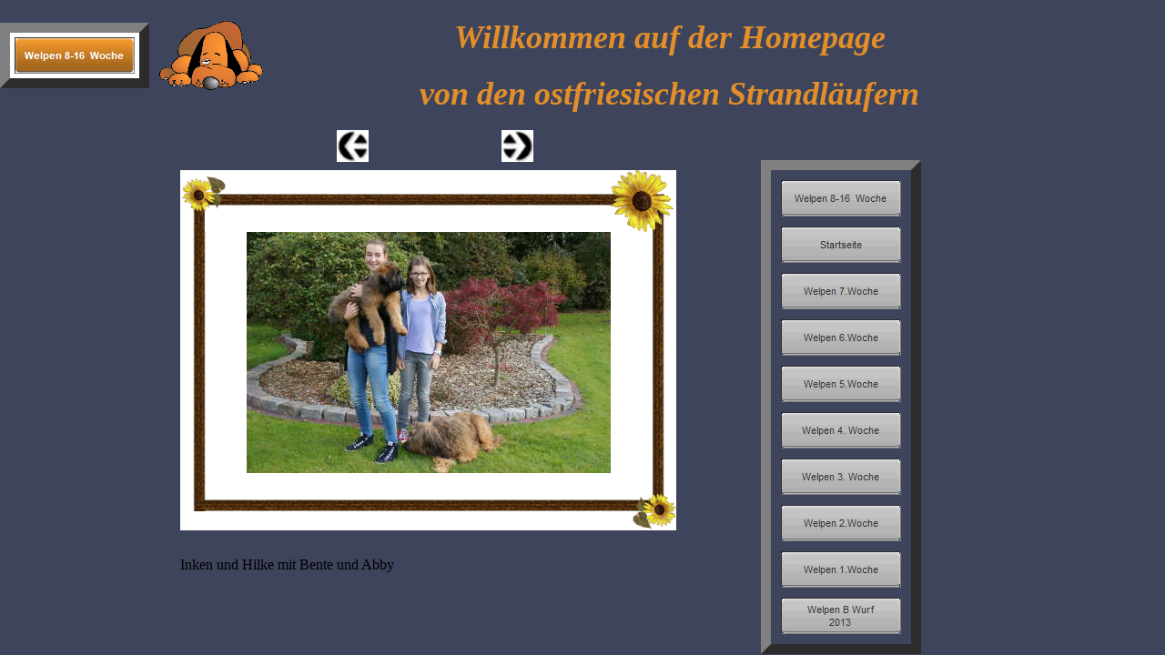

--- FILE ---
content_type: text/html
request_url: http://www.ostfriesische-strandlaeufer.de/html/welpen_8_-16_woche_19.html
body_size: 3239
content:

<!DOCTYPE HTML PUBLIC "-//W3C//DTD HTML 4.01 Transitional//EN">
<html>
<head>
<title>Welpen 8 -16 Woche</title>
<meta http-equiv="Content-Type" content="text/html; charset=ISO-8859-1">
<meta name="Generator" content="NetObjects (http://netobjects.com)">
<!-- Master-Skript -->
<meta name="google-site-verification" content="KPgUNQCixuSyKXLmIdA9g4bOoRuXOf8AX-jckESwm20" />
<script type="text/javascript">
<!--
function F_loadRollover(){} function F_roll(){}
//-->
</script>
<script type="text/javascript" src="../assets/validation.js">
</script>
<script type="text/javascript" src="../assets/script.js">
</script>
<script type="text/javascript" src="../assets/effects.js">
</script>
<script type="text/javascript" src="../assets/jquery.js">
</script>
<script type="text/javascript" src="../assets/rollover.js">
</script>
<link rel="stylesheet" type="text/css" href="../html/fusion.css">
<link rel="stylesheet" type="text/css" href="../html/style.css">
<link rel="stylesheet" type="text/css" href="../html/site.css">
</head>
<body 
                                                       style="background-color: rgb(62,68,91); background-image: none; margin: 0px;">
 <!-- Beginn vom Body für diese Seite -->
 <table cellpadding="0" cellspacing="0" border="0" width="1060">
  <tr valign="top" align="left">
   <td>
    <table border="0" cellspacing="0" cellpadding="0" width="162">
     <tr valign="top" align="left">
      <td height="25"></td>
     </tr>
     <tr valign="top" align="left">
      <td height="70" width="162">
       <!-- Beginn von Navigationsleiste (Navigationsleiste4) -->
       <table id="Navigationsleiste4" border="11" BGCOLOR="#FFFFFF" cellspacing="5" cellpadding="0" width="162" style="list-style-position: outside; background-repeat: repeat; background-attachment: scroll; position: fixed;">
        <tr valign="top" align="left">
         <td width="130" height="38">
          <!-- Beginn von Navigationsschaltfläche (Navigationsschaltflaeche11) -->
          <a href="../html/welpen_8_-16_woche_0.html" class="nof-navButtonAnchor" onmouseover="F_loadRollover('Navigationsschaltflaeche11','',0);F_roll('Navigationsschaltflaeche11',1)" onmouseout="F_roll('Navigationsschaltflaeche11',0)"><img id="Navigationsschaltflaeche11" name="Navigationsschaltflaeche11" height="38" width="130" src="../assets/images/autogen/Welpen_8-16__Woche_Horange_button_1.gif" onmouseover="F_loadRollover(this,'Welpen_8-16__Woche_HRorange_button_1.gif',0)" border="0" alt="Welpen 8-16  Woche" title="Welpen 8-16  Woche"></a></td>
        </tr>
       </table>
      </td>
     </tr>
    </table>
   </td>
   <td>
    <table cellpadding="0" cellspacing="0" border="0" width="898">
     <tr valign="top" align="left">
      <td>
       <table border="0" cellspacing="0" cellpadding="0" width="127">
        <tr valign="top" align="left">
         <td width="13" height="22"><img src="../assets/images/autogen/clearpixel.gif" width="13" height="1" border="0" alt=""></td>
         <td></td>
        </tr>
        <tr valign="top" align="left">
         <td height="78"></td>
         <td width="114">
          <!-- Beginn von Bild (Startseite) -->
          <img id="Startseite" height="78" width="114" src="../assets/images/hunde-4395.gif" border="0" alt="Startseite" title="Startseite"></td>
        </tr>
       </table>
      </td>
      <td>
       <table border="0" cellspacing="0" cellpadding="0" width="771">
        <tr valign="top" align="left">
         <td width="122" height="20"><img src="../assets/images/autogen/clearpixel.gif" width="122" height="1" border="0" alt=""></td>
         <td width="649"><img src="../assets/images/autogen/clearpixel.gif" width="649" height="1" border="0" alt=""></td>
        </tr>
        <tr valign="top" align="left">
         <td></td>
         <td width="649" class="TextObject" style="text-align: left; background-color: transparent; background-image: none; background-attachment: scroll;">
          <!-- Beginn von Text (Text123) -->
          <p style="font-family: 'Times New Roman', Times, Serif; color: rgb(153,51,51); font-weight: bold; font-style: italic; text-align: center;"><span style="font-size: 36px; color: rgb(226,142,42);">Willkommen auf der Homepage </span></p>
          <p style="font-family: 'Times New Roman', Times, Serif; color: rgb(153,51,51); font-weight: bold; font-style: italic; text-align: center; margin-bottom: 0px;"><span style="font-size: 36px; color: rgb(226,142,42);">von den ostfriesischen Strandläufern</span></p>
         </td>
        </tr>
       </table>
      </td>
     </tr>
    </table>
    <table border="0" cellspacing="0" cellpadding="0" width="848">
     <tr valign="top" align="left">
      <td width="32" height="18"><img src="../assets/images/autogen/clearpixel.gif" width="32" height="1" border="0" alt=""></td>
      <td width="176"><img src="../assets/images/autogen/clearpixel.gif" width="176" height="1" border="0" alt=""></td>
      <td></td>
      <td width="146"><img src="../assets/images/autogen/clearpixel.gif" width="146" height="1" border="0" alt=""></td>
      <td></td>
      <td width="161"><img src="../assets/images/autogen/clearpixel.gif" width="161" height="1" border="0" alt=""></td>
      <td width="89"><img src="../assets/images/autogen/clearpixel.gif" width="89" height="1" border="0" alt=""></td>
      <td></td>
     </tr>
     <tr valign="top" align="left">
      <td colspan="2" height="33"></td>
      <td rowspan="2" width="35">
       <!-- Beginn von Bild (Bild57) -->
       <a href="../html/welpen_8_-16_woche_18.html"><img id="Bild57" height="35" width="35" src="../assets/images/NavLeft.gif" border="0"></a></td>
      <td></td>
      <td rowspan="2" width="35">
       <!-- Beginn von Bild (Bild59) -->
       <a href="../html/welpen_8_-16_woche_20.html"><img id="Bild59" height="35" width="35" src="../assets/images/NavRight.gif" border="0"></a></td>
      <td colspan="3"></td>
     </tr>
     <tr valign="top" align="left">
      <td colspan="2" height="2"></td>
      <!-- Diese 1 Spalten belegt von einem Objekt -->
      <td></td>
      <!-- Diese 1 Spalten belegt von einem Objekt -->
      <td colspan="2"></td>
      <td rowspan="4" width="174">
       <!-- Beginn von Navigationsleiste (Navigationsleiste6) -->
       <table id="Navigationsleiste6" border="11" cellspacing="11" cellpadding="0" width="174">
        <tr valign="top" align="left">
         <td width="130" height="38">
          <!-- Beginn von Navigationsschaltfläche (Navigationsschaltflaeche1) -->
          <a href="../html/welpen_8_-16_woche_0.html" class="nof-navButtonAnchor" onmouseover="F_loadRollover('Navigationsschaltflaeche1','',0);F_roll('Navigationsschaltflaeche1',1)" onmouseout="F_roll('Navigationsschaltflaeche1',0)"><img id="Navigationsschaltflaeche1" name="Navigationsschaltflaeche1" height="38" width="130" src="../assets/images/autogen/Welpen_8-16__Woche_Ngrey_button_1.gif" onmouseover="F_loadRollover(this,'Welpen_8-16__Woche_NRlightgrey_button_1.gif',0)" border="0" alt="Welpen 8-16  Woche" title="Welpen 8-16  Woche"></a></td>
        </tr>
        <tr valign="top" align="left">
         <td width="130" height="38">
          <!-- Beginn von Navigationsschaltfläche (Navigationsschaltflaeche2) -->
          <a href="../home.htm" class="nof-navButtonAnchor" onmouseover="F_loadRollover('Navigationsschaltflaeche2','',0);F_roll('Navigationsschaltflaeche2',1)" onmouseout="F_roll('Navigationsschaltflaeche2',0)"><img id="Navigationsschaltflaeche2" name="Navigationsschaltflaeche2" height="38" width="130" src="../assets/images/autogen/Startseite_Ngrey_button_3.gif" onmouseover="F_loadRollover(this,'Startseite_NRlightgrey_button_3.gif',0)" border="0" alt="Startseite" title="Startseite"></a></td>
        </tr>
        <tr valign="top" align="left">
         <td width="130" height="38">
          <!-- Beginn von Navigationsschaltfläche (Navigationsschaltflaeche3) -->
          <a href="../html/welpen_7_woche_0.html" class="nof-navButtonAnchor" onmouseover="F_loadRollover('Navigationsschaltflaeche3','',0);F_roll('Navigationsschaltflaeche3',1)" onmouseout="F_roll('Navigationsschaltflaeche3',0)"><img id="Navigationsschaltflaeche3" name="Navigationsschaltflaeche3" height="38" width="130" src="../assets/images/autogen/Welpen_7.Woche_Ngrey_button_2.gif" onmouseover="F_loadRollover(this,'Welpen_7.Woche_NRlightgrey_button_2.gif',0)" border="0" alt="Welpen 7.Woche" title="Welpen 7.Woche"></a></td>
        </tr>
        <tr valign="top" align="left">
         <td width="130" height="38">
          <!-- Beginn von Navigationsschaltfläche (Navigationsschaltflaeche4) -->
          <a href="../html/welpen_6_woche_0.html" class="nof-navButtonAnchor" onmouseover="F_loadRollover('Navigationsschaltflaeche4','',0);F_roll('Navigationsschaltflaeche4',1)" onmouseout="F_roll('Navigationsschaltflaeche4',0)"><img id="Navigationsschaltflaeche4" name="Navigationsschaltflaeche4" height="38" width="130" src="../assets/images/autogen/Welpen_6.Woche_Ngrey_button_2.gif" onmouseover="F_loadRollover(this,'Welpen_6.Woche_NRlightgrey_button_2.gif',0)" border="0" alt="Welpen 6.Woche" title="Welpen 6.Woche"></a></td>
        </tr>
        <tr valign="top" align="left">
         <td width="130" height="38">
          <!-- Beginn von Navigationsschaltfläche (Navigationsschaltflaeche5) -->
          <a href="../html/welpen_5_woche_0.html" class="nof-navButtonAnchor" onmouseover="F_loadRollover('Navigationsschaltflaeche5','',0);F_roll('Navigationsschaltflaeche5',1)" onmouseout="F_roll('Navigationsschaltflaeche5',0)"><img id="Navigationsschaltflaeche5" name="Navigationsschaltflaeche5" height="38" width="130" src="../assets/images/autogen/Welpen_5.Woche_Ngrey_button_2.gif" onmouseover="F_loadRollover(this,'Welpen_5.Woche_NRlightgrey_button_2.gif',0)" border="0" alt="Welpen 5.Woche" title="Welpen 5.Woche"></a></td>
        </tr>
        <tr valign="top" align="left">
         <td width="130" height="38">
          <!-- Beginn von Navigationsschaltfläche (Navigationsschaltflaeche6) -->
          <a href="../html/welpen_4__woche_0.html" class="nof-navButtonAnchor" onmouseover="F_loadRollover('Navigationsschaltflaeche6','',0);F_roll('Navigationsschaltflaeche6',1)" onmouseout="F_roll('Navigationsschaltflaeche6',0)"><img id="Navigationsschaltflaeche6" name="Navigationsschaltflaeche6" height="38" width="130" src="../assets/images/autogen/Welpen_4._Woche_Ngrey_button_2.gif" onmouseover="F_loadRollover(this,'Welpen_4._Woche_NRlightgrey_button_2.gif',0)" border="0" alt="Welpen 4. Woche" title="Welpen 4. Woche"></a></td>
        </tr>
        <tr valign="top" align="left">
         <td width="130" height="38">
          <!-- Beginn von Navigationsschaltfläche (Navigationsschaltflaeche7) -->
          <a href="../html/welpen_3__woche_0.html" class="nof-navButtonAnchor" onmouseover="F_loadRollover('Navigationsschaltflaeche7','',0);F_roll('Navigationsschaltflaeche7',1)" onmouseout="F_roll('Navigationsschaltflaeche7',0)"><img id="Navigationsschaltflaeche7" name="Navigationsschaltflaeche7" height="38" width="130" src="../assets/images/autogen/Welpen_3._Woche_Ngrey_button_2.gif" onmouseover="F_loadRollover(this,'Welpen_3._Woche_NRlightgrey_button_2.gif',0)" border="0" alt="Welpen 3. Woche" title="Welpen 3. Woche"></a></td>
        </tr>
        <tr valign="top" align="left">
         <td width="130" height="38">
          <!-- Beginn von Navigationsschaltfläche (Navigationsschaltflaeche8) -->
          <a href="../html/welpen_2_woche_0.html" class="nof-navButtonAnchor" onmouseover="F_loadRollover('Navigationsschaltflaeche8','',0);F_roll('Navigationsschaltflaeche8',1)" onmouseout="F_roll('Navigationsschaltflaeche8',0)"><img id="Navigationsschaltflaeche8" name="Navigationsschaltflaeche8" height="38" width="130" src="../assets/images/autogen/Welpen_2.Woche_Ngrey_button_2.gif" onmouseover="F_loadRollover(this,'Welpen_2.Woche_NRlightgrey_button_2.gif',0)" border="0" alt="Welpen 2.Woche" title="Welpen 2.Woche"></a></td>
        </tr>
        <tr valign="top" align="left">
         <td width="130" height="38">
          <!-- Beginn von Navigationsschaltfläche (Navigationsschaltflaeche9) -->
          <a href="../html/welpen_1_woche_0.html" class="nof-navButtonAnchor" onmouseover="F_loadRollover('Navigationsschaltflaeche9','',0);F_roll('Navigationsschaltflaeche9',1)" onmouseout="F_roll('Navigationsschaltflaeche9',0)"><img id="Navigationsschaltflaeche9" name="Navigationsschaltflaeche9" height="38" width="130" src="../assets/images/autogen/Welpen_1.Woche_Ngrey_button_3.gif" onmouseover="F_loadRollover(this,'Welpen_1.Woche_NRlightgrey_button_3.gif',0)" border="0" alt="Welpen 1.Woche" title="Welpen 1.Woche"></a></td>
        </tr>
        <tr valign="top" align="left">
         <td width="130" height="38">
          <!-- Beginn von Navigationsschaltfläche (Navigationsschaltflaeche10) -->
          <a href="../html/welpen_b-wurf_2013.html" class="nof-navButtonAnchor" onmouseover="F_loadRollover('Navigationsschaltflaeche10','',0);F_roll('Navigationsschaltflaeche10',1)" onmouseout="F_roll('Navigationsschaltflaeche10',0)"><img id="Navigationsschaltflaeche10" name="Navigationsschaltflaeche10" height="38" width="130" src="../assets/images/autogen/Welpen_B_Wurf__2013_Ngrey_button_3.gif" onmouseover="F_loadRollover(this,'Welpen_B_Wurf__2013_NRlightgrey_button_3.gif',0)" border="0" alt="Welpen B Wurf
2013" title="Welpen B Wurf
2013"></a></td>
        </tr>
       </table>
      </td>
     </tr>
     <tr valign="top" align="left">
      <td colspan="7" height="5"></td>
     </tr>
     <tr valign="top" align="left">
      <td height="449"></td>
      <td colspan="5" width="553">
       <!-- Beginn von Fotogalerie (Fotogalerie3) -->
       <table id="Tabelle17" border="0" cellspacing="3" cellpadding="1">
        <tr>
         <td width="545">
          <!-- Beginn von Text (Text105) -->
          <!-- Beginn von Fotogalerie (Fotogalerie5) -->
          <table width="545" border="0" cellspacing="0" cellpadding="0" align="left">
           <tr>
            <td>
             <!-- Beginn von Fotogalerie (Fotogalerie5) -->
             <table id="Table1" border="0" cellspacing="0" cellpadding="0" style="height: 145;">
              <tr>
               <td width="73">
                <!-- Beginn von Zelle (Text90) -->
                <p style="margin-bottom: 0px;">
                 <!-- Beginn von Bild (Picture3) -->
                 <img id="Picture3" height="68" width="73" src="../assets/images/Daisy_01.gif" vspace="0" hspace="0" align="bottom" border="0"></p>
               </td>
               <td width="400" style="background-image: url('../assets/images/Daisy_02.gif');">
                <!-- Beginn von Zelle (Text92) -->
                <p style="margin-bottom: 0px;">
                 <!-- Beginn von Bild (Picture6) -->
                 <img id="Picture6" height="1" width="1" src="" vspace="0" hspace="0" align="bottom" border="0"></p>
               </td>
               <td width="72">
                <!-- Beginn von Zelle (Text94) -->
                <p style="margin-bottom: 0px;">
                 <!-- Beginn von Bild (Picture9) -->
                 <img id="Picture9" height="68" width="72" src="../assets/images/Daisy_03.gif" vspace="0" hspace="0" align="bottom" border="0"></p>
               </td>
              </tr>
              <tr>
               <td style="background-image: url('../assets/images/Daisy_04.gif');">
                <!-- Beginn von Zelle (Text96) -->
                <p style="margin-bottom: 0px;">
                 <!-- Beginn von Bild (Bild60) -->
                 <img id="Bild60" height="1" width="1" src="" vspace="0" hspace="0" align="bottom" border="0"></p>
               </td>
               <td align="center" style="background-color: rgb(231,231,231);">
                <!-- Beginn von Zelle (Text98) -->
                <p style="text-align: center; margin-bottom: 0px;">
                 <!-- Beginn von Bild (Datenfeld65) -->
                 <img id="Datenfeld65" height="265" width="400" src="../assets/images/db_images/db_DSC02530.jpg" vspace="0" hspace="0" align="bottom" border="0"></p>
               </td>
               <td style="background-image: url('../assets/images/Daisy_06.gif');">
                <!-- Beginn von Zelle (Text100) -->
                <p style="margin-bottom: 0px;">
                 <!-- Beginn von Bild (Bild66) -->
                 <img id="Bild66" height="1" width="1" src="" vspace="0" hspace="0" align="bottom" border="0"></p>
               </td>
              </tr>
              <tr>
               <td>
                <!-- Beginn von Zelle (Text102) -->
                <p style="margin-bottom: 0px;">
                 <!-- Beginn von Bild (Picture17) -->
                 <img id="Picture17" height="63" width="73" src="../assets/images/Daisy_07.gif" vspace="0" hspace="0" align="bottom" border="0"></p>
               </td>
               <td style="background-image: url('../assets/images/Daisy_08.gif');">
                <!-- Beginn von Zelle (Text104) -->
                <p style="margin-bottom: 0px;">
                 <!-- Beginn von Bild (Picture20) -->
                 <img id="Picture20" height="1" width="1" src="" vspace="0" hspace="0" align="bottom" border="0"></p>
               </td>
               <td>
                <!-- Beginn von Zelle (Text106) -->
                <p style="margin-bottom: 0px;">
                 <!-- Beginn von Bild (Picture23) -->
                 <img id="Picture23" height="63" width="72" src="../assets/images/Daisy_09.gif" vspace="0" hspace="0" align="bottom" border="0"></p>
               </td>
              </tr>
             </table>
            </td>
           </tr>
          </table>
         </td>
        </tr>
        <tr>
         <td>
          <!-- Beginn von Text (Datenfeld106) -->
          &nbsp;</td>
        </tr>
        <tr>
         <td>
          <!-- Beginn von Text (Datenfeld107) -->
          <p style="margin-bottom: 0px;">Inken und Hilke mit Bente und Abby</p>
         </td>
        </tr>
       </table>
      </td>
      <td></td>
     </tr>
     <tr valign="top" align="left">
      <td colspan="7" height="67"></td>
     </tr>
    </table>
   </td>
  </tr>
 </table>
 <!-- Ende vom Body für diese Seite -->
</body>
</html>
 

--- FILE ---
content_type: text/css
request_url: http://www.ostfriesische-strandlaeufer.de/html/style.css
body_size: 11438
content:
/* Text */
BODY {	background-image : url( "../assets/images/23.10___3.jpg" );
	background-repeat : no-repeat}

/* Forms */
.nof_formsHandler_label {  
  display: block;
  white-space: nowrap;
  text-align: right;
  padding-left: 5px;
  cursor: pointer
}
.nof_formsHandler_input_button {
  margin-right: 5px
}
.nof_formsHandler_input_reset {
  margin-right: 5px
}
.nof_formsHandler_input_submit { 
  margin-right: 5px
}
.nof_formsHandler_errorText {  
  color: rgb(255,0,0)
}
.nof_formsHandler_successText {  
  font-weight: bold;
  width: 100%;
  display: block;
  text-align: center;
  background-color: rgb(255,204,0);
  padding: 3px
}
.nof_formsHandler_text { 
  font-family: Arial;
  font-size: 13px
}
.nof_formsHandler_link { 
  color: rgb(31,75,140);
  font-size: 13px;
  font-weight: bold;
  text-decoration: none
}
.nof_formsHandler_header { 
  background-color: rgb(173,199,238);
  border: 2px solid rgb(127,186,243);
  padding: 5px
}
.nof_formsHandler_footer { 
  background-color: rgb(173,199,238);
  border: 2px solid rgb(127,186,243);
  padding: 2px
}
.nof_formsHandler_contentCell {
  padding: 2px
}
.nof_formsHandler_columnHeadingRow { 
  background-color: rgb(211,208,208);
  padding: 3px;
  font-weight: bold
}
.nof_formsHandler_textarea { 
   font-size: 13px;
  font-family: Arial
}
.nof_formsHandler_heading {  
  font-weight: bold;
  color: rgb(58,58,85);
  font-size: 14px
}
.nof_formsHandler_content {  
  background-color: rgb(237,237,237);
  padding: 2px;
  border-left: 2px solid rgb(127,186,243);
  border-right: 2px solid rgb(127,186,243)
}

/* Email Page */
.nof_emailPage_label {  
  display: block;
  white-space: nowrap;
  text-align: right;
  padding-left: 5px;
  cursor: pointer
}
.nof_emailPage_input_button {
  margin-right: 5px
}
.nof_emailPage_input_reset {
  margin-right: 5px
}
.nof_emailPage_input_submit { 
  margin-right: 5px
}
.nof_emailPage_errorText {  
  color: rgb(255,0,0)
}
.nof_emailPage_text { 
  font-family: Arial;
  font-size: 13px
}
.nof_emailPage_link { 
  color: rgb(31,75,140);
  font-size: 13px;
  font-weight: bold;
  text-decoration: none
}
.nof_emailPage_header { 
  background-color: rgb(173,199,238);
  border: 2px solid rgb(127,186,243);
  padding: 5px
}
.nof_emailPage_footer { 
  background-color: rgb(173,199,238);
  border: 2px solid rgb(127,186,243);
  padding: 2px
}
.nof_emailPage_contentCell {
  padding: 2px
}
.nof_emailPage_columnHeadingRow { 
  background-color: rgb(211,208,208);
  padding: 3px;
  font-weight: bold
}
.nof_emailPage_textarea { 
   font-size: 13px;
  font-family: Arial
}
.nof_emailPage_heading {  
  font-weight: bold;
  color: rgb(58,58,85);
  font-size: 14px
}
.nof_emailPage_content {  
  background-color: rgb(237,237,237);
  padding: 2px;
  border-left: 2px solid rgb(127,186,243);
  border-right: 2px solid rgb(127,186,243)
}

/* Secure Site */
.nof_secureSite_label {  
  display: block;
  white-space: nowrap;
  text-align: right;
  padding-left: 5px;
  cursor: pointer
}
.nof_secureSite_input_button {
  margin-right: 5px
}
.nof_secureSite_input_reset {
  margin-right: 5px
}
.nof_secureSite_input_submit { 
  margin-right: 5px
}
.nof_secureSite_errorText {  
  color: rgb(255,0,0)
}
.nof_secureSite_successText {  
  font-weight: bold;
  width: 100%;
  display: block;
  text-align: center;
  background-color: rgb(255,204,0);
  padding: 3px
}
.nof_secureSite_text { 
  font-family: Arial;
  font-size: 13px
}
.nof_secureSite_link { 
  color: rgb(31,75,140);
  font-size: 13px;
  font-weight: bold;
  text-decoration: none
}
.nof_secureSite_header { 
  background-color: rgb(173,199,238);
  border: 2px solid rgb(127,186,243);
  padding: 5px
}
.nof_secureSite_footer { 
  background-color: rgb(173,199,238);
  border: 2px solid rgb(127,186,243);
  padding: 2px
}
.nof_secureSite_contentCell {
  padding: 2px
}
.nof_secureSite_columnHeadingRow { 
  background-color: rgb(211,208,208);
  padding: 3px;
  font-weight: bold
}
.nof_secureSite_heading {  
  font-weight: bold;
  color: rgb(58,58,85);
  font-size: 14px
}
.nof_secureSite_content {  
  background-color: rgb(237,237,237);
  padding: 2px;
  border-left: 2px solid rgb(127,186,243);
  border-right: 2px solid rgb(127,186,243)
}

/* New */
.nof_news_label {  
  display: block;
  white-space: nowrap;
  text-align: right;
  padding-left: 5px;
  cursor: pointer
}
.nof_news_input_button {
  margin-right: 5px
}
.nof_news_input_reset {
  margin-right: 5px
}
.nof_news_input_submit { 
  margin-right: 5px
}
.nof_news_errorText {  
  color: rgb(255,0,0)
}
.nof_news_text { 
  font-family: Arial;
  font-size: 13px
}
.nof_news_link { 
  color: rgb(31,75,140);
  font-size: 13px;
  font-weight: bold;
  text-decoration: none
}
.nof_news_header { 
  background-color: rgb(173,199,238);
  border: 2px solid rgb(127,186,243);
  padding: 5px
}
.nof_news_footer { 
  background-color: rgb(173,199,238);
  border: 2px solid rgb(127,186,243);
  padding: 2px
}
.nof_news_contentCell {
  padding: 2px
}
.nof_news_columnHeadingRow { 
  background-color: rgb(211,208,208);
  padding: 3px;
  font-weight: bold
}
.nof_news_textarea { 
   font-size: 13px;
  font-family: Arial
}
.nof_news_heading {  
  font-weight: bold;
  color: rgb(58,58,85);
  font-size: 14px
}
.nof_news_content {  
  background-color: rgb(237,237,237);
  padding: 2px;
  border-left: 2px solid rgb(127,186,243);
  border-right: 2px solid rgb(127,186,243)
}
.nof_news_author { 
  font-style: italic
}
.nof_news_date { 
  font-weight: bold;
  color: rgb(153,153,153)
}
.nof_news_title {
  font-size: 16px;
  font-weight: bold;
  margin: 0px
}
.nof_news_message {
  margin: 0px
}
.nof_news_maxPicSize {
  font-size: 10px;
  padding-left: 5px;
  white-space: nowrap
}

/* FAQ */
.nof_faq_label {  
  display: block;
  white-space: nowrap;
  text-align: right;
  padding-left: 5px;
  cursor: pointer
}
.nof_faq_input_button {
  margin-right: 5px
}
.nof_faq_input_reset {
  margin-right: 5px
}
.nof_faq_input_submit { 
  margin-right: 5px
}
.nof_faq_select {
  margin-right: 5px
}
.nof_faq_text { 
  font-family: Arial;
  font-size: 13px
}
.nof_faq_link { 
  color: rgb(31,75,140);
  font-size: 13px;
  font-weight: bold;
  text-decoration: none
}
.nof_faq_header { 
  background-color: rgb(173,199,238);
  border: 2px solid rgb(127,186,243);
  padding: 5px
}
.nof_faq_footer { 
  background-color: rgb(173,199,238);
  border: 2px solid rgb(127,186,243);
  padding: 2px
}
.nof_faq_contentCell {
  padding: 2px
}
.nof_faq_columnHeadingRow { 
  background-color: rgb(211,208,208);
  padding: 3px;
  font-weight: bold
}
.nof_faq_textarea { 
   font-size: 13px;
  font-family: Arial
}
.nof_faq_heading {  
  font-weight: bold;
  color: rgb(58,58,85);
  font-size: 14px
}
.nof_faq_content {  
  background-color: rgb(237,237,237);
  padding: 2px;
  border-left: 2px solid rgb(127,186,243);
  border-right: 2px solid rgb(127,186,243)
}
.nof_faq_categoryBlock {
  padding-top: 5px;
  padding-bottom: 5px
}
.nof_faq_category {
  font-size: 14px
}
.nof_faq_question {
  font-size: 16px;
  font-weight: bold
}

/* Guestbook */
.nof_guestbook_label {  
  display: block;
  white-space: nowrap;
  text-align: right;
  padding-left: 5px;
  cursor: pointer
}
.nof_guestbook_input_button {
  margin-right: 5px
}
.nof_guestbook_input_reset {
  margin-right: 5px
}
.nof_guestbook_input_submit { 
  margin-right: 5px
}
.nof_guestbook_select {
  margin-right: 5px
}
.nof_guestbook_text { 
  font-family: Arial;
  font-size: 13px
}
.nof_guestbook_link { 
  color: rgb(31,75,140);
  font-size: 13px;
  font-weight: bold;
  text-decoration: none
}
.nof_guestbook_header { 
  background-color: rgb(173,199,238);
  border: 2px solid rgb(127,186,243);
  padding: 5px
}
.nof_guestbook_footer { 
  background-color: rgb(173,199,238);
  border: 2px solid rgb(127,186,243);
  padding: 2px
}
.nof_guestbook_contentCell {
  padding: 2px
}
.nof_guestbook_columnHeadingRow { 
  background-color: rgb(211,208,208);
  padding: 3px;
  font-weight: bold
}
.nof_guestbook_textarea { 
   font-size: 13px;
  font-family: Arial
}
.nof_guestbook_heading {  
  font-weight: bold;
  color: rgb(58,58,85);
  font-size: 14px
}
.nof_guestbook_content {  
  background-color: rgb(237,237,237);
  padding: 2px;
  border-left: 2px solid rgb(127,186,243);
  border-right: 2px solid rgb(127,186,243)
}
.nof_guestbook_required {
  color: rgb(255,0,0)
}
.nof_guestbook_textLabel {
  font-weight: bold
}
.nof_guestbook_formInstructions {
  font-size: 10px
}

/* Testimonials */
.nof_testimonials_label {  
  display: block;
  white-space: nowrap;
  text-align: right;
  padding-left: 5px;
  cursor: pointer
}
.nof_testimonials_input_button {
  margin-right: 5px
}
.nof_testimonials_input_reset {
  margin-right: 5px
}
.nof_testimonials_input_submit { 
  margin-right: 5px
}
.nof_testimonials_text { 
  font-family: Arial;
  font-size: 13px
}
.nof_testimonials_link { 
  color: rgb(31,75,140);
  font-size: 13px;
  font-weight: bold;
  text-decoration: none
}
.nof_testimonials_header { 
  background-color: rgb(173,199,238);
  border: 2px solid rgb(127,186,243);
  padding: 5px
}
.nof_testimonials_footer { 
  background-color: rgb(173,199,238);
  border: 2px solid rgb(127,186,243);
  padding: 2px
}
.nof_testimonials_contentCell {
  padding: 2px
}
.nof_testimonials_columnHeadingRow { 
  background-color: rgb(211,208,208);
  padding: 3px;
  font-weight: bold
}
.nof_testimonials_textarea { 
   font-size: 13px;
  font-family: Arial
}
.nof_testimonials_heading {  
  font-weight: bold;
  color: rgb(58,58,85);
  font-size: 14px
}
.nof_testimonials_content {  
  background-color: rgb(237,237,237);
  padding: 2px;
  border-left: 2px solid rgb(127,186,243);
  border-right: 2px solid rgb(127,186,243)
}
.nof_testimonials_maxPicSize {
  font-size : 10px;
  padding-left : 5px;
  white-space : nowrap
}
.nof_testimonials_author {
  white-space : nowrap;
  font-style : italic;
  margin-right : 5px
}
.nof_testimonials_testimonial {
  font-weight : bold;
  font-size : 16px;
  margin : 0px
}
.nof_testimonials_date {
  font-weight : bold;
  color : rgb(153,153,153)
}
.nof_testimonials_description {
  margin : 0px
}
.nof_testimonials_required {
  color : rgb(255,0,0)
}
.nof_testimonials_successText {  
  font-weight: bold;
  width: 100%;
  display: block;
  text-align: center;
  background-color: rgb(255,204,0);
  padding: 3px
}

.nof_EmptyStyleBanners1-Default {
font-family:verdana; font-size:29px; font-weight:700; font-style:normal; color:#000000 
}

.nof_EmptyStyleNavbar4-Regular {
font-family:verdana; font-size:13px; font-weight:700; font-style:normal; color:#5e5d5c 
}

.nof_EmptyStyleNavbar5-Rollover {
font-family:verdana; font-size:13px; font-weight:700; font-style:normal; color:#186ed1 
}

.nof_EmptyStyleNavbar6-Highlighted {
font-family:verdana; font-size:13px; font-weight:700; font-style:normal; color:#535251 
}

.nof_EmptyStyleNavbar7-HighlightedRollover {
font-family:verdana; font-size:13px; font-weight:700; font-style:normal; color:#186ed1 
}

.nof_EmptyStyleNavbar9-Regular {
font-family:verdana; font-size:13px; font-weight:700; font-style:normal; color:#5e5d5c 
}

.nof_EmptyStyleNavbar10-Rollover {
font-family:verdana; font-size:13px; font-weight:700; font-style:normal; color:#186ed1 
}

.nof_EmptyStyleNavbar11-Highlighted {
font-family:verdana; font-size:13px; font-weight:700; font-style:normal; color:#535251 
}

.nof_EmptyStyleNavbar12-HighlightedRollover {
font-family:verdana; font-size:13px; font-weight:700; font-style:normal; color:#186ed1 
}


--- FILE ---
content_type: text/javascript
request_url: http://www.ostfriesische-strandlaeufer.de/assets/script.js
body_size: 56773
content:
var F_NN = ( navigator.appName=='Netscape' ) && ( parseInt( navigator.appVersion ) < 5 );
var F_MAC = ( navigator.appVersion.indexOf('Macintosh') > -1 );
var F_DOM_NN = false;
var F_DOM_IE = false;
var F_DOM = false;
var NOF_event = null;
var agt = navigator.userAgent.toLowerCase();
is_opera = ( agt.indexOf("opera") != -1 );
if ( document.getElementById && ( navigator.appName=='Netscape' ) )
F_DOM_NN = true;
if ( document.getElementById )
F_DOM = true;
if ( document.getElementById && ( navigator.appName == "Microsoft Internet Explorer" ) )
F_DOM_IE = true;
document.objectModel = new Array(0);
document.F_loaded =false;
document.F_dragLayer =null;
window.NOFevent = new F_cNOFevent();
top.F_curObj = null;
var NOFparameters = null;
var params = NOFparameters;
window.defaultStatus = "";
function F_cMain() {
this.commands = this.initCommands();
this.commandsInit();
if( ( navigator.appName != 'Netscape' ) || F_DOM ) F_cStyles();
if(!F_NN && F_MAC) {
var t = document.all.tags("A");
for( var i = 0; i < t.length; i++ ) {
t[i].ondragstart = F_dragCancel;
}
}
}
function cancelEvent() {
if (NOF_event && NOF_event.stopPropagation)
NOF_event.stopPropagation();
if (F_DOM_IE) {
event.cancelBubble = true;
event.returnValue = false;
}
return false;
}
function F_dragCancel() {
return cancelEvent();
}
F_prototype("F_cMain.prototype.",
"initCommands", "F_initCommands",
"commandsInit", "F_dummy",
"cObject", "F_cObject",
"closing", false,
"closingObjects", 0
);
function F_cNOFevent() {
this.altKey = false;
this.button = 0;
this.ctrlKey = false;
this.keyCode = null;
this.shiftKey = false;
this.pageY = null;
pageY = null;
}
function F_cStyles() {
if( is_opera )
return;
var ss = null;
var docSSs = document.styleSheets;
for (var i=0;i < docSSs.length;i++) {
if ("NOF_STYLE_SHEET" == docSSs[i].title) {
ss = docSSs[i];
break;
}
}
if (ss == null)
ss = docSSs["NOF_STYLE_SHEET"];
if (ss == null)
ss = docSSs[0];
obj = ss.rules;
if( ! obj )
obj = ss.cssRules;
for ( var i = 0; i < obj.length; i++ ) {
var t = obj[i].selectorText;
var theID = t.substring(t.indexOf("#")+1,999);
var theContainer ;
if ( document.all )
theContainer = document.all.tags('SPAN')[theID];
else if ( document.getElementById )
theContainer = document.getElementsByTagName('SPAN')[theID];
if(typeof theContainer == "undefined") {
if ( document.all )
theContainer = document.all.tags('DIV')[theID];
else if ( document.getElementById )
theContainer = document.getElementsByTagName('DIV')[theID];
}
var s = obj[i].style
if(typeof theContainer != "undefined") {
if (typeof(theContainer.style) != "undefined")
with(theContainer.style) {
left = s.left;
top = s.top;
clip = s.clip;
zIndex = s.zIndex;
visibility = s.visibility;
}
}
}
}
var F_bar="Initializing ";
var F_count = 1;
var F_barError = "";
var F_bar="Initializing ";
function F_cObject(theLayerID, theType, theParent, theHandler, isRelative, objectID, formName, objectName, theValue) {
if( F_bar.length > 63 ) F_bar="Initializing " + F_count++;
F_bar += "|";
window.status=F_barError + F_bar;
this.formObj = (theType == "chk") || (theType == "rad") || (theType == "tfd") || (theType == "sel") || (theType == "btn");
this.styleID = objectID;
this.name = objectID;
this.type = theType;
this.childObjects = new Object();
if(theParent == "")
this.parent = null;
else {
this.parent = document.objectModel[theParent];
if(this.parent != null) {
this.parent.childObjects[this.styleID] = this;
this.level = this.parent.level + 1;
}
}
this.timeoutTest = "document.objectModel";
if(parent!=self) {
var f = self;
while(f!=top) {
this.timeoutTest="frames['"+f.name+"']."+this.timeoutTest;
f = f.parent;
}
this.timeoutTest="top."+this.timeoutTest;
}
this.textRef = this.timeoutTest + "['"+ this.styleID+ "']";
this.timeoutTest = "("+this.timeoutTest + "&&"+this.textRef+")";
this.commands = document.main.commands[theType];
if( navigator.appName=='Netscape' && !F_DOM_NN )
{
var theForm = (formName == "")? "" : ".forms['" + formName + "']";
this.style = (this.parent != null) ? this.parent.style : document;
if(theLayerID != "") {
var IDarray = theLayerID.split(":");
this.style = this.style.layers[IDarray[0]];
}
this.objRef = this.style.document[objectID];
this.formRef = (formName == "")? null : this.style.document.forms[formName];
if ((theForm != "") && (objectName!="")) {
if(this.formRef) {
if(objectName == (parseInt(objectName)+"")) {
for (var i = 0; i < this.formRef.length; i++) {
if (this.formRef[i].name == objectName) {
if(((theType == "rad") && (this.formRef[i].value == theValue)) || (theType != "rad")) {
this.objRef = this.formRef[i];
break;
}
}
}
} else {
this.objRef = this.formRef[objectName];
if(theType == "rad") {
this.objRef = this.radioButtonByValue(this.objRef, theValue);
}
}
} else {
F_debug(this.styleID +": the form isn't displaying due to a Netscape bug.");
}
}
if((theType == "snd") || (theType == "vrm")) {
if((this.style.document.embeds.length>0)&&(this.style.document.embeds[0])) {
this.objRef = this.style.document.embeds[0];
} else {
this.objRef = null;
}
}
if(theType == "fra") this.objRef = eval(objectID+".document");
if(theType == "img") {
this.objRef = this.style.document.images[0];
if ( !this.objRef ) {
this.objRef = new Image();
}
}
if(this.type =='jbn'){
if(typeof this.objRef == "undefined")
this.objRef = this.style.document.applets[0];
}
this.styleDiv = this.style;
if(theLayerID == "LayoutLYR") {
document.F_layout_left = parseInt(this.style.left);
document.F_layout_top = parseInt(this.style.top);
}
if(this.formObj && this.formRef && (typeof(this.objRef) == "undefined"))
F_debug(this.styleID +": either the form or the form element doesn't have a name.");
this.savedPosition = new F_cPoint(this.style.left,this.style.top);
} else {
if( theLayerID == "" ) {
if( this.parent != null ) {
this.styleDiv = this.parent.styleDiv
this.style = this.parent.style;
} else {
this.styleDiv = document;
this.style = document.style;
}
} else {
if ( F_DOM_NN )
this.styleDiv = document.getElementsByTagName('SPAN')[theLayerID];
else if( is_opera ) {
nodeList = document.getElementsByTagName('SPAN');
this.styleDiv = nodeList.item(theLayerID);
} else
this.styleDiv = document.all.tags('SPAN')[theLayerID];
if(typeof this.styleDiv == "undefined" || this.styleDiv == null ) {
if ( F_DOM_NN ) {
this.styleDiv = document.getElementById(theLayerID);
}
else if( is_opera ) {
nodeList = document.getElementById(theLayerID);
this.styleDiv = nodeList;
} else
this.styleDiv = document.all.tags('DIV')[theLayerID];
}
this.style = this.styleDiv.style;
}
if ( theLayerID.indexOf("NavigationBar") > -1 && theLayerID.indexOf("LYR") > -1 && document.all ) {
var nof = document.body.NOF;
if ((nof != undefined) && (typeof(nof) == 'string') && (nof.indexOf("L=(") != -1)) {
layoutWidth = nof.split("L=(");
layoutWidth = layoutWidth[1].split(",");
this.style.width = layoutWidth[1];
}
}
if ( F_DOM_NN ) {
this.objRef = ((objectID != "")&&(theType != "doc")&&(theType != "lyr")&&(theType != "nav")&&(theType != "txt")&&(theType != "map"))?
document.getElementById(objectID) : null;
this.formRef = (formName == "")? null : document.forms[formName];
}
else {
this.objRef = ((objectID != "")&&(theType != "doc")&&(theType != "lyr")&&(theType != "nav")&&(theType != "txt")&&(theType != "map"))?
document.all.item(objectID) : null;
this.formRef = (formName == "")? null : document.forms[formName];
}
if(theLayerID == "LayoutLYR") {
if ( F_DOM_NN ) {
document.F_layout_left = ( this.style.left.indexOf('pt') > 0 ) ? this.style.left.substring(0,this.style.left.indexOf('pt') ) :
this.style.left;
document.F_layout_top = ( this.style.top.indexOf('pt') > 0 ) ? this.style.top.substring(0,this.style.top.indexOf('pt') ) :
this.style.top;
} else {
document.F_layout_left = this.style.pixelLeft;
document.F_layout_top = this.style.pixelTop;
}
}
if ( F_DOM_NN ) {
if (typeof(this.style) != "undefined")
this.savedPosition = new F_cPoint(this.style.left,this.style.top);
} else {
if (typeof(this.style) != "undefined")
this.savedPosition = new F_cPoint(this.style.pixelLeft,this.style.pixelTop);
}
}
if((theType == "img") && (typeof this.objRef != "undefined") && (this.objRef != null)){
this.images = new Object();
var i = 'Image 1 (Normal)';
this.images[i] = new Object();
this.images[i].source = this.objRef.src;
this.images[i].complete = true;
}
this.localhandler = F_actionHandler;
this.actions = new Object;
if(theHandler!=null) {
for( var i = 0; i < (theHandler.length - 4); i = i + 5) {
if(typeof this.actions[theHandler[i]]=="undefined"){
this.actions[theHandler[i]] = new Array();
}
var theArray = this.actions[theHandler[i]];
for(var k = i+1; k < i+5; k++) {
theArray[theArray.length] = theHandler[k];
}
}
}
this.lastMessage = this;
this.messageQueue = new F_cQueue();
}
F_prototype("F_cObject.prototype.",
"draggable", false,
"clickable", true,
"level", "1",
"commandHandler", "F_commandHandler",
"dragBoundries", "'none'",
"dropCollision", null,
"dragCollision", null,
"moveCollision", null,
"clickLayer", null,
"masked", false,
"move", null,
"transition", null,
"nextMessage", null,
"currentMessage", null,
"handler", "F_handler",
"checkHandler", "F_checkHandler",
"closing", false);
F_prototypeF("F_cObject.prototype.",
"getObjectValue",
"setObjectValue",
"hide",
"show",
"bringToFront",
"sendToBack",
"datasourceNavigator",
"datasourceDeleteRecord",
"datasourceUpdateRecord",
"datasourceReloadData",
"shiftZindex1",
"setSource",
"writeSource",
"offset",
"setPosition",
"getPosition",
"restorePosition",
"setTop",
"setLeft",
"setClipTop",
"setClipLeft",
"setClipRight",
"setClipBottom",
"setVisibility",
"isVisible",
"getzIndex",
"setzIndex",
"setIndex",
"getTop",
"getLeft",
"getPageTop",
"getPageLeft",
"getPageTop",
"getWidth",
"getHeight",
"getClipTop",
"getClipLeft",
"getClipRight",
"getClipBottom",
"getClipWidth",
"getClipHeight",
"gotoURL",
"SwitchTo",
"framesetGotoURL",
"getPageXOffset",
"getPageYOffset",
"getWindowInnerHeight",
"getWindowInnerWidth",
"radioButtonByValue",
"getFormObj",
"setClosing",
"resetClosing",
"checkClosing",
"startAnimation",
"stopAnimation",
"pauseAnimation",
"gotoAnimation",
"cancelAnimation",
"playFlashAction",
"flashPause",
"flashStop",
"flashPlay");
if( ( navigator.appName == 'Netscape' ) && !F_DOM_NN ) {
} else {
F_prototypeIE("F_cObject.prototype.",
"getTop",
"getLeft",
"getPageTop",
"getPageLeft",
"setClipRect",
"setClipTop",
"setClipLeft",
"setClipRight",
"setClipBottom",
"getClipRect",
"getClipTop",
"getClipLeft",
"getClipRight",
"getClipBottom",
"getClipWidth",
"getClipHeight",
"getPageXOffset",
"getPageYOffset",
"setIndex",
"shiftZindex1",
"bringToFront",
"sendToBack",
"getWindowInnerHeight",
"getWindowInnerWidth",
"radioButtonByValue",
"setSource",
"writeSource",
"offset");
}
function F_getFormObj(theName) {
for ( var obj in document.objectModel) {
if ((document.objectModel[obj].type == "frm") && (document.objectModel[obj].formRef.name == theName)) {
return (document.objectModel[obj]);
}
}
return(null);
}
function F_offset(theLeft, theTop) {
this.style.offset(theLeft, theTop);
}
function F_setIndex(newIndex) {
var oldIndex = this.getzIndex();
if(this.parent == null) {
this.setzIndex(newIndex);
} else {
with(this.parent.style) {
if(oldIndex>newIndex) {
for (var i=0;i<layers.length;i++) {
var theIndex = layers[i].zIndex;
if((theIndex >= newIndex) && (theIndex < oldIndex)) {
layers[i].zIndex=theIndex + 1;
}
}
}
if(oldIndex<newIndex) {
for (var i=0;i<layers.length;i++) {
var theIndex = layers[i].zIndex;
if((theIndex <= newIndex) && (theIndex > oldIndex)) {
layers[i].zIndex=theIndex - 1;
}
}
}
this.setzIndex(newIndex);
}
}
}
function F_IE_setIndex(newIndex) {
var oldIndex = this.getzIndex();
if(this.parent == null) {
this.setzIndex(newIndex);
} else {
if ( F_DOM_NN ) {
var obj = document.getElementsByTagName("div");
if(oldIndex>newIndex) {
for ( var i = 0; i < obj.length; i++ ) {
var theIndex = obj[i].style.zIndex;
if((theIndex >= newIndex) && (theIndex < oldIndex)) {
obj[i].style.zIndex=theIndex + 1;
}
}
}
if(oldIndex<newIndex) {
for (var i=0;i<obj.length;i++) {
var theIndex = children[i].style.zIndex;
if((theIndex <= newIndex) && (theIndex > oldIndex)) {
obj[i].style.zIndex=theIndex - 1;
}
}
}
this.setzIndex(newIndex);
} else {
with(this.parent.styleDiv) {
if(oldIndex>newIndex) {
for (var i=0;i<children.length;i++) {
var theIndex = children[i].style.zIndex;
if((theIndex >= newIndex) && (theIndex < oldIndex)) {
children[i].style.zIndex=theIndex + 1;
}
}
}
if(oldIndex<newIndex) {
for (var i=0;i<children.length;i++) {
var theIndex = children[i].style.zIndex;
if((theIndex <= newIndex) && (theIndex > oldIndex)) {
children[i].style.zIndex=theIndex - 1;
}
}
}
this.setzIndex(newIndex);
}
}
}
}
function F_bringToFront() {
var theIndex = this.getzIndex();
var O = new Array(0);
with(this.parent.style) {
for (var i=0;i<layers.length;i++) {
var theChildIndex = layers[i].zIndex;
if(theChildIndex >= theIndex) {
O[theChildIndex] = layers[i];
}
}
this.setzIndex(O.length);
for (var i=theIndex+1; i<O.length; i++) {
if(O[i] && O[i].zIndex)
O[i].zIndex=i-1;
}
}
this.setzIndex(O.length-1);
}
function F_IE_bringToFront() {
var theIndex = this.getzIndex();
var A = new Array(0);
if ( F_DOM_NN ) {
obj = document.getElementsByTagName("div");
for ( var i = 0; i < obj.length; i++ ) {
var theChildIndex = obj[i].style.zIndex;
if( theChildIndex >= theIndex )
A[theChildIndex] = i;
}
this.setzIndex( A.length );
for ( var i =theIndex + 1 ; i < A.length; i++ ) {
obj[A[i]].style.zIndex=i-1;
}
} else {
with(this.parent.styleDiv) {
for ( var i = 0; i < children.length; i++ ) {
if((children[i].tagName=="DIV")||(children[i].tagName=="SPAN")) {
var theChildIndex = children[i].style.zIndex;
if(theChildIndex >= theIndex) A[theChildIndex] = i;
}
}
this.setzIndex(A.length);
for (var i=theIndex+1; i< A.length; i++) {
children[A[i]].style.zIndex=i-1;
}
}
}
var l = A.length-1;
this.setzIndex(A.length-1);
}
function F_sendToBack() {
var theIndex = this.getzIndex();
var O = new Array(0);
with(this.parent.style) {
for (var i=0;i< layers.length;i++) {
var theChildIndex = layers[i].zIndex;
if(theChildIndex <= theIndex) {
O[theChildIndex] = layers[i];
}
}
this.setzIndex(1);
for (var i=1; i< theIndex; i++) {
if(O[i] && O[i].zIndex)
O[i].zIndex=i+1;
}
}
}
function F_IE_sendToBack() {
var theIndex = this.getzIndex();
var A = new Array(0);
if ( F_DOM_NN ){
obj = document.getElementsByTagName("div");
for ( var i=0; i < obj.length; i++ ) {
if((obj[i].tagName=="DIV")||(obj[i].tagName=="SPAN")) {
var theChildIndex = obj[i].style.zIndex;
if(theChildIndex <= theIndex) A[theChildIndex] = i;
}
}
this.setzIndex(1);
for (var i=1; i< theIndex; i++) {
obj[A[i]].style.zIndex=i+1;
}
} else {
with(this.parent.styleDiv) {
for (var i=0;i<children.length;i++) {
if((children[i].tagName=="DIV")||(children[i].tagName=="SPAN")) {
var theChildIndex = children[i].style.zIndex;
if(theChildIndex <= theIndex) A[theChildIndex] = i;
}
}
this.setzIndex(1);
for (var i=1; i< theIndex; i++) {
children[A[i]].style.zIndex=i+1;
}
}
}
}
function F_datasourceNavigator(where, data) {
eval(data);
cancelEvent();
return false;
}
function F_datasourceDeleteRecord(data){
eval(data);
cancelEvent();
return false;
}
function F_datasourceReloadData(data){
eval(data);
cancelEvent();
return false;
}
function F_datasourceUpdateRecord(data){
var formName="";
var container = NOFparameters.container;
var children = new Array();
for (var i = 0; i < container.childNodes.length; i++)
if (container.childNodes[i].nodeType == 1)
children.push(container.childNodes[i]);
if (children.length == 1 && children[0].tagName != "FORM")
container = children[0];
for (var i = 0; i < container.childNodes.length; i++) {
if (container.childNodes[i].tagName == "FORM") {
formName = container.childNodes[i].name;
break;
}
}
data = data.split("${formName}").join(formName);
eval(data);
cancelEvent();
return false;
}
function F_shiftZindex1(dir) {
var theIndex = this.getzIndex() + dir;
with(this.parent.style) {
for (var i=0;i< layers.length;i++) {
if(layers[i].zIndex == theIndex) {
layers[i].zIndex = theIndex - dir;
this.setzIndex(theIndex);
return true;
}
}
}
return false;
}
function F_IE_shiftZindex1(dir) {
var theIndex = this.getzIndex() + dir;
if ( F_DOM_NN ) {
obj = document.getElementsByTagName("div");
for (var i=0;i<obj.length;i++) {
if((obj[i].tagName=="DIV")||(obj[i].tagName=="SPAN")) {
if(obj[i].style.zIndex == theIndex) {
obj[i].style.zIndex = theIndex - dir;
this.setzIndex(theIndex);
return true;
}
}
}
} else {
with(this.parent.styleDiv) {
for (var i=0;i<children.length;i++) {
if((children[i].tagName=="DIV")||(children[i].tagName=="SPAN")) {
if(children[i].style.zIndex == theIndex) {
children[i].style.zIndex = theIndex - dir;
this.setzIndex(theIndex);
return true;
}
}
}
}
}
return false;
}
function F_show() {
sendMsg(this.styleID, 'Shown', '', '', false);
this.setVisibility('inherit');
}
function F_hide() {
this.setVisibility('hidden');
sendMsg(this.styleID, 'Hidden', '', '', false);
}
function F_setVisibility(theValue) {
if(theValue == "toggle") {
this.style.visibility = ((this.style.visibility == "hidden") || (this.style.visibility == "hide"))? "inherit" : "hidden";
} else {
this.style.visibility = theValue;
}
}
function F_isVisible() {
theLayer = this;
while(theLayer.type != "doc") {
if((theLayer.style.visibility == "hidden") || (theLayer.style.visibility == "hide")) return false;
theLayer = theLayer.parent;
}
return true;
}
function F_setPosition(parm)
{
this.setTop(parm.y);
this.setLeft(parm.x);
}
function F_restorePosition(parm)
{
this.style.top = parm.y;
this.style.left = parm.x;
}
function F_getPosition(parm) {
return(new F_Parm('x',this.getLeft(parm),'y',this.getTop(parm)));
}
function F_setTop(theValue) {
if((this.parent != null) && ((this.parent.type == 'lyr') || (this.parent.type == 'doc'))) {
this.style.top = parseInt(theValue) - parseInt(this.getTop('absolute')) + parseInt(this.getTop('style'));
} else
this.style.top = parseInt(theValue);
}
function F_setLeft(theValue) {
if((this.parent != null) && ((this.parent.type == 'lyr') || (this.parent.type == 'doc'))) {
this.style.left = (parseInt(theValue) - parseInt(this.getLeft('absolute')) + parseInt(this.getLeft('style')));
} else
this.style.left = parseInt(theValue);
}
function F_setClipTop(theValue) {this.style.clip.top = theValue;}
function F_setClipLeft(theValue) {this.style.clip.left = theValue;}
function F_setClipRight(theValue) {this.style.clip.right = theValue;}
function F_setClipBottom(theValue) {this.style.clip.bottom = theValue;}
function F_getzIndex() {
if((this.type == "map") || (this.formObj))
return(parseInt(this.parent.style.zIndex));
return(parseInt(this.style.zIndex));
}
function F_setzIndex(theIndex) {this.style.zIndex = theIndex;}
function F_getLeft(parm) {
if(parm=='screen') {
return(this.style.pageX);
}
if(parm=='absolute') {
return(this.style.pageX-document.F_layout_left);
}
if(parm=='style')
return(this.style.left);
return(parseInt(this.style.left));
}
function F_getTop(parm) {
if(parm=='screen') {
return(this.style.pageY);
}
if(parm=='absolute') {
return(this.style.pageY-document.F_layout_top);
}
if(parm=='style')
return(this.style.top);
return(parseInt(this.style.top));
}
function F_getPageTop() {
var theTop = this.getTop();
theLayer = this.parent;
while (theLayer != null) {
theTop += theLayer.getTop();
theLayer = theLayer.parent;
}
return(theTop);
}
function F_getPageLeft() {
var theLeft = this.getLeft();
theLayer = this.parent;
while (theLayer != null) {
theLeft += theLayer.getLeft();
theLayer = theLayer.parent;
}
return(theLeft);
}
function F_getClipTop() {return(parseInt(this.style.clip.top));}
function F_getClipLeft() {return(parseInt(this.style.clip.left));}
function F_getClipRight() {return(parseInt(this.style.clip.right));}
function F_getClipBottom() {return(parseInt(this.style.clip.bottom));}
function F_getClipWidth() {return(parseInt(this.style.clip.right) - parseInt(this.style.clip.left));}
function F_getClipHeight() {return(parseInt(this.style.clip.bottom) - parseInt(this.style.clip.top));}
function F_NOP() {return(0);}
function F_getWidth() {
return(parseInt(this.getClipWidth()));
}
function F_getHeight() {
return(parseInt(this.getClipHeight()));
}
function F_getPageXOffset() {return(window.pageXOffset);}
function F_getPageYOffset() {return(window.pageYOffset);}
function F_getWindowInnerHeight() {return(window.innerHeight);}
function F_getWindowInnerWidth() {return(window.innerWidth);}
function F_setSource(s) {
if(s!="")
this.style.src=s;
}
function F_writeSource(s) {
this.style.document.open();
this.style.document.write(s);
this.style.document.close();
}
function F_IE_setSource(s) {
if(s!="")
this.styleDiv.innerHTML = "<OBJECT TYPE='text/x-scriptlet' WIDTH="+this.getWidth()+" HEIGHT="+this.getHeight()+" DATA='"+s+"'></OBJECT>";
}
function F_IE_writeSource(s) {
this.styleDiv.innerHTML = s;
}
function F_getZero() { return(0); }
function F_IE_offset( theLeft, theTop ) {
if ( F_DOM_NN ) {
var left = this.style.left;
var top = this.style.top;
if ( left.indexOf("pt") > 0 || left.indexOf("px") > 0 ) {
var pos = ( left.indexOf("pt") > 0 ) ? left.indexOf("pt") : left.indexOf("px");
left = left.substring( 0 , pos );
}
if ( top.indexOf("pt") > 0 || top.indexOf("px") > 0 ) {
var pos = ( top.indexOf("pt") > 0 ) ? top.indexOf("pt") : top.indexOf("px");
top = top.substring( 0 , pos );
}
this.style.left = (parseInt(left) + theLeft) + "px";
this.style.top = (parseInt(top) + theTop) + "px";
} else {
this.style.left = (this.style.pixelLeft + theLeft);
this.style.top = (this.style.pixelTop + theTop);
}
}
function F_IE_setTop(theValue) {
if((this.parent != null) && ((this.parent.type == 'lyr') || (this.parent.type == 'doc'))) {
var t = this.parent.getTop('absolute') - this.getTop('absolute') + this.style.top + parseInt(theValue);
this.style.top = t;
} else
this.style.top = theValue;
}
function F_IE_setLeft(theValue) {
this.style.left = theValue;
}
function F_IE_getLeft(parm) {
if(parm=='screen') {
return(this.getPageLeft());
}
if(parm=='absolute') {
var t = parseInt(this.getPageLeft()) - parseInt(document.F_layout_left);
return t;
}
if(parm=='style') {
if ( F_DOM_NN ) {
return(this.style.left);
}
else {
return(this.style.pixelLeft);
}
}
if ( F_DOM_NN )
return(parseInt(this.style.left));
return(parseInt(this.style.pixelLeft));
}
function F_IE_getTop(parm) {
if(parm=='screen') {
return(this.getPageTop());
}
if(parm=='absolute') {
var t = parseInt(this.getPageTop()+0) - parseInt(document.F_layout_top+0);
return t;
}
if(parm=='style') {
if ( F_DOM_NN )
return(this.style.top);
else
return(this.style.pixelTop);
}
if ( F_DOM_NN )
return(this.style.top);
else
return(this.style.pixelTop);
}
function F_IE_getPageTop() {
var theTop = this.styleDiv.offsetTop;
theLayer = this.parent;
while (theLayer != null) {
theTop += theLayer.styleDiv.offsetTop;
theLayer = theLayer.parent;
}
return(theTop);
}
function F_IE_getPageLeft() {
var theLeft = this.styleDiv.offsetLeft;
theLayer = this.parent;
while (theLayer != null) {
theLeft += theLayer.styleDiv.offsetLeft;
theLayer = theLayer.parent;
}
return(theLeft);
}
function F_IE_getClipRect() {
var clip = this.style.clip;
if( clip == 'rect()' )
clip = '';
if((clip.substring(0,4) == "rect") && (clip.charAt(clip.length-1) == ")")){
if( clip.indexOf( "," > -1 ) ) {
buf = clip.split("," );
clip = "";
for( i = 0; i < buf.length; i++ ) {
clip = clip + buf[i];
}
}
var theRect=clip.substring(5,999).split("px");
return( new F_cRect( parseInt(theRect[3]), parseInt(theRect[0]), parseInt(theRect[1]), parseInt(theRect[2]) ) );
}
if ( this.styleID == "Layout" ) return ( new F_cRect( 0,0,1000,1000 ) );
offsetWidth = ( F_DOM_NN && ( this.type == 'txt' ) ) ? parseInt(this.styleDiv.offsetWidth) * 2 : this.styleDiv.offsetWidth;
offsetHeight = ( F_DOM_NN && ( this.type == 'txt' ) ) ? parseInt(this.styleDiv.offsetHeight) * 2 : this.styleDiv.offsetHeight;
obj = new F_cRect(0 ,0, offsetWidth, offsetHeight );
return obj;
}
function F_IE_getClipTop() {return(this.getClipRect().top);}
function F_IE_getClipLeft() {return(this.getClipRect().left);}
function F_IE_getClipRight() {return(this.getClipRect().right);}
function F_IE_getClipBottom() {return(this.getClipRect().bottom);}
function F_IE_getClipWidth() {return(this.getClipRect().right - this.getClipRect().left);}
function F_IE_getClipHeight() {return(this.getClipRect().bottom - this.getClipRect().top);}
function F_IE_setClipRect(theRect) {
this.style.clip = "rect(" + theRect.top + "px " + theRect.right +
"px " + theRect.bottom + "px " + theRect.left +"px)";
}
function F_IE_setClipTop(theValue) {
theValue = ( theValue == "" ) ? 0 : theValue;
var theRect = this.getClipRect();
theRect.top = theValue;
this.setClipRect(theRect);
}
function F_IE_setClipLeft(theValue) {
theValue = ( theValue == "" ) ? 0 : theValue;
var theRect = this.getClipRect();
theRect.left = theValue;
this.setClipRect(theRect);
}
function F_IE_setClipRight(theValue) {
theValue = ( theValue == "" ) ? 0 : theValue;
var theRect = this.getClipRect();
theRect.right = theValue;
this.setClipRect(theRect);
}
function F_IE_setClipBottom(theValue) {
theValue = ( theValue == "" ) ? 0 : theValue;
var theRect = this.getClipRect();
theRect.bottom = theValue;
this.setClipRect(theRect);
}
function F_IE_getPageXOffset() {
if( F_DOM_NN )
return window.pageXOffset;
else
return(parseInt(document.body.scrollLeft));
}
function F_IE_getPageYOffset() {
if( F_DOM_NN )
return window.pageYOffset;
else
return(parseInt(document.body.scrollTop));
}
function F_IE_getWindowInnerHeight() {
if( F_DOM_NN )
return self.innerHeight;
else
return document.body.clientHeight;
}
function F_IE_getWindowInnerWidth() {
if( F_DOM_NN )
return self.innerWidth;
else
return document.body.clientWidth;
}
function F_handler(msg)
{
top.F_curObj = this;
if(this.formObj && (typeof(this.objRef) == "undefined")) {
return(null);
}
if(msg != null)
{
this.lastMessage.nextMessage = msg;
this.lastMessage = msg;
}
if(this.nextMessage != null)
{
this.messageQueue.push(this.currentMessage);
this.currentMessage = this.nextMessage;
this.nextMessage = this.currentMessage.nextMessage;
this.currentMessage.nextMessage = null;
if (this.nextMessage == null) this.lastMessage = this;
if(this.localhandler != null) this.localhandler(this.currentMessage);
if(this.commandHandler != null) this.commandHandler(this.currentMessage);
if((this.type == "jbn") && (msg.message.substring(0,5) == "BEAN ")) {
var m = msg.message.substring(5,msg.message.length);
var o = this.objRef;
var P = msg.data;
var R = ''
if (F_NN) {
var ParmIsJava = ((typeof P == "object")&& (P.getClass));
} else {
var ParmIsJava = ((typeof P == "object")&&(typeof P.constructor=="undefined"));
}
if (P == '') {
var R = this.objRef[m]();
} else if(ParmIsJava) {
o[m](P);
} else {
if (typeof P == "object") {
var S = 'o[m](';
var A = [];
for (var i in P) {
S += 'A['+A.length+'],';
A[A.length] = P[i];
}
S = S.substr(0, S.length-1)+')';
if(A.length > 0)
var R = eval(S);
else
var R = o[m](P);
} else {
var R = o[m](P);
}
}
this.currentMessage.returnValue = R;
}
if(this.currentMessage.cascade)
for (var child in this.childObjects) {
this.currentMessage.send(this.childObjects[child]);
}
var returnValue = this.currentMessage.returnValue;
this.currentMessage = null;
this.checkHandler();
this.currentMessage = this.messageQueue.pop();
return(returnValue);
}
return null;
}
function F_checkHandler() {
setTimeout( this.timeoutTest+'?'+this.textRef + '.handler(null):null;', 1);
}
function F_actionHandler(msg) {
var t = null;
if(typeof this.actions[msg.message] != "undefined") {
top.F_curObj = this;
NOFparameters = F_paramObject(msg, top.F_curObj);
params = NOFparameters;
var theArray = this.actions[msg.message];
if(theArray) {
for( var i = 0; i < (theArray.length - 3); i = i + 4) {
if(F_ckM(msg, msg.message)) {
if(typeof theArray[i] == "function")
msg.returnValue = theArray[i]();
else {
var P = theArray[i + 2];
var Parm = P;
if((typeof P == "object") && (!F_NN || !P.getClass)) {
if (P[0] == "msg")
Parm = sendMsg(P[1], P[2], P[3], null);
if (P[0] == "exp") {
var func = new Function("return("+(P[1] == ''?"''":P[1])+")");
Parm = func();
if(typeof Parm == "undefined") Parm = new Object();
if((typeof Parm == "object")&&(Parm != null)) Parm.getParm=F_getParm2;
}
}
t = sendMsg(theArray[i], theArray[i + 1], Parm, this, theArray[i + 3]);
msg.returnValue = t;
}
}
}
}
}
return(t);
}
function F_errorMessage (errorMessage,errorURL,errorLineNo) {
alert("Error with user added action: '"+msg.message+"'.");
return false;
}
function F_commandHandler(msg) {
if(typeof this.commands[msg.message] != "undefined") {
if(F_ckM(msg, msg.message)) {
NOFparameters = F_paramObject(msg, top.F_curObj);
params = NOFparameters;
window.onerror = F_errorMessage;
with(this) {
eval(commands[msg.message]);
}
window.onerror = new Function("return(false)");
}
}
}
function F_ckM(msg, theString) {
if((msg.message == theString) && (msg.relay == false)) msg.canceled = true;
return(msg.message == theString);
}
function F_send(theTarget) {
if(this.canceled == false) {
if(typeof theTarget == "undefined") {
F_debug("bad target; msg: '" + this.message + "'");
} else {
if(!theTarget.handler) {
F_debug("bad target; msg: '" + this.message + "'");
} else {
var t = theTarget.handler(this);
return(t);
}
}
} else {
return(null);
}
}
function sendMsg(theTargetName, msgText, msgData, theSender, theCascade) {
if (arguments.length == 4)
msg = new F_cMessage(msgText, msgData,false, theSender);
else if (arguments.length == 5)
msg = new F_cMessage(msgText, msgData,theCascade, theSender);
else
msg = new F_cMessage(msgText, new F_Parm(),false, null);
if (document.F_loaded) {
var targetArray = theTargetName.split(":");
if(targetArray[0]=="_parent") {
if(msgText=="Go To") {
F_framesetGotoURL(msgData);
return false;
} else {
F_debug("targeting frameset with an invalid message");
return false;
}
}
if(targetArray.length == 2) {
var d = parent[targetArray[0]].document;
if ((d.objectModel) && (d.objectModel[targetArray[1]]) && (d.F_loaded)) {
var target = parent[targetArray[0]].document.objectModel[targetArray[1]];
} else {
if(msgText=="Go To") {
parent[targetArray[0]].document.location.href=msg.data;
} else {
msg.target = targetArray[1];
msg.targetFrame = targetArray[0];
frameQueue.push(msg);
return(null);
}
}
} else {
var target = document.objectModel[theTargetName];
}
var t = msg.send(target);
return(t);
} else {
msg.target = theTargetName;
messageQueue.push(msg);
return(null);
}
}
function F_checkFrameQueue() {
while (frameQueue.index > 0) {
var msg = frameQueue.pop()
var d = parent[msg.targetFrame].document;
if ((d.objectModel) && (d.objectModel[msg.target]) && (d.F_loaded)) {
var target = parent[msg.targetFrame].document.objectModel[msg.target];
msg.send(target);
} else {
frameQueue.push(msg);
top.setTimeout("top.frames['"+self.name+"'].F_checkFrameQueue?top.frames['"+self.name+"'].F_checkFrameQueue():null;", 100);
break;
}
}
}
function sendMsgToFrame(theTargetName, msgText, msgData, theSender, theCascade, theTargetFrame) {
if (document.objectModel != null) {
msg = new F_cMessage(msgText, msgData,theCascade, theSender);
var target = eval(theTargetFrame+".document.objectModel[" + theTargetName+"]");
return(msg.send(target));
}
}
function F_cMessage(msg, theData, theCascade, theSender) {
this.message = msg;
this.data = theData;
this.cascade = theCascade;
this.relay = true;
this.canceled = false;
this.nextMessage = null;
this.sender = theSender;
this.senderFrame = null;
this.send = F_send;
}
function F_initCommands() {
var F_commands = new Object();
var a = new Array("img","txt","chk","rad","frm","tfd","sel","btn","doc","lyr","wht","win","map", "tln",
"shk", "snd", "vid", "act", "nav", "tbl", "jav", "com", "jbn", "frm", "vrm", "nbt", "fra", "fst");
for (var i = 0; i < a.length; i++)
F_commands[a[i]] = new F_cCommands(a[i]);
return(F_commands);
}
function F_cCommands(theType) {
}
function F_dummy() {
}
function F_addCommandsLoop (theObject, theCommands) {
for( var i = 0; i < (theCommands.length - 1); i = i + 2)
theObject[theCommands[i]] = theCommands[i + 1];
}
function F_addCommands_method(theObject, theMethod) {
var s = "Set ";
if (theMethod == "getObjectValue") s = "Get ";
for(var i=2; i < arguments.length; i++) {
var t = arguments[i];
theObject[s+t] = "this." + theMethod+ "('" + t.toLowerCase() + "', msg)";
}
}
function F_selectRestoreDefault(theLayer) {
for (var i = 0; i < theLayer.objRef.length; i++) {
if (theLayer.objRef.options[i].defaultSelected == true) {
theLayer.objRef.options[i].selected = true;
} else {
theLayer.objRef.options[i].selected = false;
}
}
}
function F_getObjectValue(theProperty, msg) {
msg.returnValue = this.objRef[theProperty];
}
function F_setObjectValue(theProperty, msg) {
this.objRef[theProperty] = msg.data;
}
function F_radioButtonRef(theRadioButton) {
for(var i = 0; i < theRadioButton.length ; i++)
if(theRadioButton[i].checked)
return(theRadioButton[i]);
return(theRadioButton[0]);
}
function F_radioButtonByValue(theRadioButton, theValue) {
if(theRadioButton) {
if((typeof theRadioButton.length)=="undefined"){
return(theRadioButton)
} else {
for(var i = 0; i < theRadioButton.length ; i++)
if(theRadioButton[i])
if(theRadioButton[i].value==theValue) {
return(theRadioButton[i]);
}
}
}
return(null);
}
function F_IE_radioButtonByValue(theRadioButton, theValue) {
return(theRadioButton);
}
function F_prototype (theRef){
for(var i=1; i < arguments.length; i = i + 2)
eval(theRef + arguments[i] +" = " + arguments[i+1]);
}
function F_prototypeF (theRef){
for(var i=1; i < arguments.length; i++)
eval(theRef + arguments[i] +" = F_" + arguments[i]);
}
function F_prototypeIE (theRef){
for(var i=1; i < arguments.length; i++)
eval(theRef + arguments[i] +" = F_IE_" + arguments[i]);
}
function F_SwitchTo(parm)
{
for (var i in this.childObjects)
{
obj = this.childObjects[i];
if(obj.type == 'lyr')
{
if(obj.name == parm)
obj.style.display = '';
else if(obj.style.display == '')
obj.style.display = 'none';
}
}
}
function F_gotoURL(parm) {
if ( (typeof(parm) == 'string') && parm.indexOf("openpopup") == 0) {
eval(parm);
return;
}
if ( typeof(parm) == 'string')
{
var theName = this.name;
var obj = document.getElementById(theName);
if (obj != null && typeof(obj.src) != 'undefined')
{
obj.src = parm;
return true;
}
}
var theURL = parm;
var theTarget = "This";
if(typeof parm == "object") {
var theURL = parm.URL;
theTarget = parm["Target Frame"];
}
if(theURL == "") return false;
if(theTarget == "Top") {
F_framesetGotoURL(theURL);
return true;
}
if(theTarget == "Other") {
var n = parm["Other Target"];
var t = top.frames[n];
if(t){
t.document.location.href = theURL;
} else {
window.open(theURL, n);
}
return true;
}
var relative = theURL.indexOf(':') < 0;
var p = theURL.split(':')[0];
var f = theURL.split('.');
var t = f[f.length-1].toLowerCase();
if((relative ||(p=="http")||(p=="shttp")||(p=="https")||(p=="file"))&&((t!="wav")&&(t!="au")&&(t!="aif")&&(t!="mid")&&(t!="rmf")&&(t!="avi")&&(t!="mov")&&(t!="mpg"))) {
if(!document.main.closing) {
document.main.closing = true;
this.theURL = F_getCompleteURL(theURL);
if(document.F_topObject) {
if (typeof(document.objectModel[document.F_topObject]) != 'undefined' && document.objectModel[document.F_topObject] != null)
document.objectModel[document.F_topObject].theURL = F_getCompleteURL(theURL);
sendMsg(document.F_topObject, 'Page Exiting', '', null, true);
sendMsg(document.F_topObject, 'Check Closing', '', null);
}
}
} else {
if(theURL!="Javascript:void(0)")
document.location.href = theURL;
}
return true;
}
top.closing = false;
function F_framesetGotoURL(theURL) {
if(!top.closing) {
top.closing = true;
top.theURL = F_getCompleteURL (theURL);
for(var i = 0; i < parent.frames.length; i++) {
with(top.frames[i].document) {
if(document.F_topObject) {
document.main.closing = true;
sendMsg(top.frames[i].name+":"+document.F_topObject, 'Page Exiting', '', null, true);
}
}
}
sendMsg(document.F_topObject, 'Check Closing', '', null);
}
}
function F_getCompleteURL (theURL) {
var relative = theURL.indexOf(':') < 0;
if(relative) {
var loc = top.location.href;
var newURL = loc.substring(0,loc.lastIndexOf('/')+1)
var urlStart = theURL.substring(0,2);
if(urlStart == './') {
newURL += theURL.substring(2,theURL.length)
}
var clippedURL = newURL;
while(urlStart == '..') {
clippedURL = clippedURL.substring(0,clippedURL.lastIndexOf('/',clippedURL.length-2)+1);
theURL = theURL.substring(3,theURL.length);
newURL = clippedURL + theURL;
urlStart = theURL.substring(0,2);
}
return(newURL);
}
return(theURL);
}
function F_checkClosing() {
if(!top.closing) {
if (document.main.closingObjects == 0) {
document.location.href = this.theURL;
document.main.closing = false;
}
} else {
var c = 0;
for(var i = 0; i < parent.frames.length; i++) {
with(top.frames[i].document) {
if(document.F_topObject) {
c += document.main.closingObjects;
}
}
}
if(c == 0)
top.location.href = top.theURL;
}
}
function F_cRect(theLeft, theTop, theRight, theBottom) {
this.left = theLeft ;
this.top = theTop;
this.right = theRight ;
this.bottom = theBottom;
}
function F_cPoint(theX, theY) {
this.x = parseInt(theX);
this.y = parseInt(theY);
}
function F_cQueue () {
this.theQueue = new Array(0);
this.index = 0;
this.push = F_queuePush;
this.pop = F_queuePop;
}
function F_queuePop() {
var theValue = this.theQueue[--this.index];
this.theQueue[this.index] = null;
return(theValue);
}
function F_queuePush(theObject) {
this.theQueue[this.index++] = theObject;
}
function F_roundOff ( theNumber) {
if (theNumber > 0)return(Math.ceil(theNumber)); else return(Math.floor(theNumber));
}
function F_setClosing()
{
if(document.main.closing) {
this.closing = true;
document.main.closingObjects++;
}
}
function F_resetClosing()
{
if(this.closing) {
document.main.closingObjects--;
sendMsg(document.F_topObject, 'Check Closing', '', null);
}
}
function F_setupDrag() {
document.F_dragLayer = null;
if(navigator.appName=='Netscape')
{
if (F_NN) document.captureEvents(Event.MOUSEUP|Event.MOUSEDOWN);
document.onmousedown = F_nn_mouseDown;
document.onmouseup = F_mouseUp;
document.onmousemove = F_nn_mouseMove;
window.offscreenBuffering=true;
} else {
document.onmousemove = F_ie_mouseMove;
document.ondragstart = F_ie_dragStart;
document.onmouseup = F_IE_mouseUp;
}
}
var e;
function F_setEvent(e) {
target = e.target;
if ( F_NN && (target.indexOf(".htm") > -1) ) {
document.location.href = target;
return ;
}
if ( navigator.appName == 'Netscape' ) {
F_nn_setEvent( e );
} else {
F_ie_setEvent();
}
}
function F_nn_setEvent(e) {
window.NOFevent.pageX = e.pageX;
window.NOFevent.pageY = e.pageY;
}
function F_ie_setEvent() {
window.NOFevent.pageX = window.event.clientX;
window.NOFevent.pageY = window.event.clientY;
}
function F_nn_mouseMove (e) {
if ( ( document.F_dragLayer != null ) && ( document.F_dragLayer.length > 0 ) ) {
var d = document.F_dragLayer[0].layer;
d.oldx = isNaN(d.oldx) ? 0 : d.oldx;
d.oldy = isNaN(d.oldy) ? 0 : d.oldy;
if ( ( document.F_dragLayer.length == 1 ) && ( d.fastDrag ) ) {
var xMove = parseInt(d.oldx) - e.pageX ;
var yMove = parseInt(d.oldy) - e.pageY;
d.oldx = parseInt(d.oldx) - xMove ;
d.oldy = parseInt(d.oldy) - yMove;
d.offset (-xMove, -yMove);
} else {
F_drag ( e.pageX, e.pageY );
}
if ( e )
e.returnValue = false;
}
}
function F_clickedOnImage (mouseX, mouseY, imageRef) {
var theRef = null;
var topRef = imageRef;
for (var i in imageRef.childObjects) {
theRef = imageRef.childObjects[i];
if (F_pointInObject(theRef, mouseX, mouseY))
topRef = theRef;
}
return(topRef);
}
function F_pointInObject(obj, mouseX, mouseY) {
if (obj.clickable && obj.isVisible() && !obj.masked && obj.type != "map") {
var theLeft = obj.getLeft('screen') + obj.getClipLeft();
var theTop = obj.getTop('screen') + obj.getClipTop();
if ( (mouseX >= theLeft)
&& (mouseX <= (theLeft + obj.getWidth() - 1))
&& (mouseY >= theTop)
&& (mouseY <= (theTop + obj.getHeight() - 1)) )
return(true)
else return false;
}
if (obj.type == "map" && obj.parent.isVisible()) {
var x = obj.parent.getLeft('screen');
var y = obj.parent.getTop('screen');
if(obj.maptype == "rect") {
var theLeft = x + obj.map.left;
var theTop = y + obj.map.top;
var theRight = x + obj.map.right;
var theBottom = y + obj.map.bottom;
if ( (mouseX >= theLeft)
&& (mouseX <= theRight)
&& (mouseY >= theTop)
&& (mouseY <= theBottom) )
return(true)
else
return false;
} else
if(obj.maptype == "poly") {
var theX = mouseX - x;
var theY = mouseY - y;
if ( F_clickedOnPolygon(theX, theY, obj.map) )
return(true)
else
return false;
} else
if(obj.maptype == "circ") {
var theX = mouseX - x - obj.map.x;
var theY = mouseY - y - obj.map.y;
if ( Math.sqrt((theX * theX) + (theY * theY)) <= obj.map.radius)
return(true)
else
return false;
}
}
}
function F_clickedOnPolygon(x, y, polygon) {
var c = false;
var p1 = polygon[polygon.length-1];
for (var i=0;i<polygon.length;i++) {
p2 = polygon[i];
if((((p1.y<=y) && (y<p2.y)) ||
((p2.y<=y) && (y<p1.y))) &&
(x< (p2.x - p1.x) * (y - p1.y) / (p2.y - p1.y) + p1.x))
c=!c;;
p1 = p2;
}
return(c);
}
function F_nn_mouseDown (e) {
F_setEvent(e);
var retval = (F_NN) ? routeEvent(e) : true;
if ( typeof retval == "undefined" )
return false;
else
return retval;
}
function F_ie_mouseMove () {
if ((document.F_dragLayer != null)&&(document.F_dragLayer.length>0)) {
var d = document.F_dragLayer[0].layer;
if((document.F_dragLayer.length==1)&&(d.fastDrag)) {
if(typeof d.oldx=="undefined"){
d.oldx = event.clientX;
d.oldy = event.clientY;
}
var xMove = d.oldx - event.clientX;
var yMove = d.oldy - event.clientY;
d.oldx = d.oldx - xMove ;
d.oldy = d.oldy - yMove;
d.style.left = (d.style.pixelLeft -xMove);
d.style.top = (d.style.pixelTop -yMove);
} else {
F_drag (event.clientX, event.clientY);
}
event.returnValue = false;
}
}
function F_ie_dragStart () {
event.returnValue = false;
}
function F_mouseUp (e) {
F_setEvent(e);
if(document.F_dragLayer != null) {
for(var i=(document.F_dragLayer.length-1);i>-1;i--) {
if(document.F_dragLayer)
if(document.F_dragLayer[i]) {
var dObj = document.F_dragLayer[i];
if(dObj.type == "Until Mouse Up") {
dObj.layer.endDrag();
}
}
}
}
var retval = (F_NN) ? routeEvent(e) : true;
return true;
}
function F_IE_mouseUp (e) {
F_ie_setEvent();
if(document.F_dragLayer != null) {
for(var i=(document.F_dragLayer.length-1);i>-1;i--) {
if(document.F_dragLayer)
if(document.F_dragLayer[i]) {
var dObj = document.F_dragLayer[i];
if(dObj.type == "Until Mouse Up") {
dObj.layer.endDrag();
}
}
}
}
if (typeof(HideMenu) != "undefined")
HideMenu();
}
var messageQueue = new F_cQueue();
var frameQueue = new F_cQueue();
function F_pageLoaded(theID) {
window.status="Finishing";
F_setupDrag();
if(theID == null) F_debug("ERROR: no parameter passed to F_pageLoaded()");
document.F_topObject = theID;
document.clickLayer = null;
F_addCommandCallback ();
document.F_loaded=true;
while (messageQueue.index > 0) {
var msg = messageQueue.pop()
msg.send(document.objectModel[msg.target]);
}
document.F_windows=new Object();
window.status=F_barError;
sendMsg(theID ,'Page Loaded', '', null, true);
if(parent!=self) {
if(F_NN || !F_MAC) {
if(top.setTimeout) {
top.setTimeout("top.frames['"+self.name+"'].F_checkFrameQueue?top.frames['"+self.name+"'].F_checkFrameQueue():null;", 100);
}
} else {
setTimeout("F_checkFrameQueue?F_checkFrameQueue():null;", 100);
}
}
}
function F_addEventToLinks (theHandle) {
for (var layerNo = 0; layerNo < theHandle.layers.length; layerNo++) {
docHandle = theHandle.layers[layerNo].document;
for(var i = 0;i < docHandle.links.length;i++) {
if(("undefined" == typeof docHandle.links[i].onmouseover)&&("undefined" != typeof docHandle.links[i].onclick)) {
var l = docHandle.links[i].onclick + "";
var t = l.split('"');
docHandle.links[i].onmouseover = new Function("return(F_e('"+ t[1] +"', F_MV))");
}
}
F_addEventToLinks (docHandle)
}
}
function F_paramObject(msg, obj) {
if(obj==null) obj=new Object();
var t = {element:obj.objRef, container:obj.styleDiv,containerStyle:obj.style,id:obj.styleID,type:obj.type,objectRef:obj,childRefs:obj.childObjects,parentRef:obj.parent,form:obj.formRef,message:msg};
return(t);
}
function F_getReference(id) {
return(window.document.objectModel[id]);
}
function F_sendMessage(theTargetID, msgText, msgData, theCascade) {
if(typeof msgData == "object")
msgData.getParm=F_getParm2;
return(sendMsg(theTargetID, msgText, msgData, null, theCascade));
}
function F_e(theTarget, theEvent, browserEvent) {
var oldNOF_event = NOF_event;
NOF_event = typeof(browserEvent) != "undefined" ? browserEvent : null;
var d = document.objectModel[theTarget];
if( !F_NN && !F_DOM_NN && !is_opera && event.srcElement != null) {
var t = event.srcElement.tagName;
var isFontTag = ( (t=='B') || (t=='I') || (t=='FONT') || (t=='SUB') || (t=='SUP') || (t=='STRIKE') || (t=='U') );
if ( ( document.F_loaded ) && ( event.srcElement )
&& !( ( event.srcElement.id == theTarget ) || (event.srcElement.id == theTarget+"LYR") || ( isFontTag ) )
&& (d.type!="map" ) && ( d.type!="img" ) && ( d.type!="b" ) ) {
cancelEvent();
NOF_event = oldNOF_event;
return false;
}
}
if( navigator.appName != 'Netscape' && !is_opera ) {
F_ie_setEvent();
}
if( theEvent == F_MD ) {
var t = theTarget;
if(d.type=="img")
t = F_clickedOnImage(window.NOFevent.pageX,window.NOFevent.pageY , d).styleID;
F_sndMsg(t, theEvent, '');
NOF_event = oldNOF_event;
if(F_MAC)
return(t!=theTarget);
else
return(true)
}
if(theEvent == F_MU) {
if(document.F_dragLayer != null) {
for(var i=(document.F_dragLayer.length-1);i>-1;i--) {
if(document.F_dragLayer) {
if(document.F_dragLayer[i]) {
var dObj = document.F_dragLayer[i];
if(dObj.type == "Until Mouse Up") {
dObj.layer.endDrag();
}
}
}
}
}
if((document.F_loaded)&&(d.type=="img"))
theTarget = F_clickedOnImage(window.NOFevent.pageX,window.NOFevent.pageY , d).styleID;
F_sndMsg(theTarget, theEvent, '');
NOF_event = oldNOF_event;
return true;
}
if(theEvent == F_MV) {
if (document.F_loaded) {
var c = true;
var d = document.objectModel[theTarget];
if (typeof d.actions!="undefined") {
var A = d.actions['Clicked'];
if (typeof A!="undefined") {
for( var i = 0; i < (A.length - 3); i = i + 4) {
if(A[i+1]=="Go To")
c= false;
}
}
}
if(c) {
window.status="";
F_sndMsg(theTarget, theEvent, '');
NOF_event = oldNOF_event;
return(true)
}
}
}
if(theEvent == F_HR) {
F_sndMsg(theTarget, F_CL, '')
NOF_event = oldNOF_event;
return(void(0));
}
F_sndMsg(theTarget, theEvent, '');
if((typeof document.objectModel != "undefined") && (typeof document.objectModel[theTarget] != "undefined") &&
(document.objectModel[theTarget].formObj)) return true;
NOF_event = oldNOF_event;
return false;
NOF_event = oldNOF_event;
}
function F_c() {
window.status="";
}
function F_n(theTarget, theURL) {
if(document.F_loaded) {
F_sndMsg(theTarget, 'Go To', theURL);
}
return false;
}
function F_sndMsg(theTarget, theEvent, theParm) {
sendMsg(theTarget, theEvent, theParm, null, false);
}
function F_s(p,l,t,i,v,c) {
return("position: " + p + "; left:" + l + "; top:" + t + "; z-index: " + i + "; visibility: " + v + "; clip: rect(" + c + ")");
}
var F_A = "Abort";
var F_B = "Blur";
var F_CH = "Change";
var F_CL = "Clicked";
var F_DB = "Double Clicked";
var F_E = "Error";
var F_F = "Focus";
var F_L = "Loaded";
var F_MT = "Mouse Out";
var F_MV = "Mouse Over";
var F_MU = "Mouse Up";
var F_MD = "Mouse Down";
var F_R = "Reset";
var F_SE = "Select";
var F_SU = "Submit";
var F_U = "Unload";
var F_HR = "Map";
function F_Parm() {
var ob = new Object();
ob[0] = "parm";
for(var i=0; i < arguments.length; i = i + 2)
ob[arguments[i]] = arguments[i+1];
ob.getParm = F_getParm2;
return(ob);
}
function F_getParm2(theParamter, theDefault) {
return(typeof(this[theParamter]) != "undefined"?this[theParamter]:theDefault);
}
function F_Exp(t) {
var ob = new Object();
ob[0] = "exp";
ob[1] = t;
ob.getParm=F_getParm2;
return(ob);
}
function F_Action(theTargetName, msgText, msgData, theCascade) {
var P = msgData;
if(typeof P == "object") {
if (P[0] == "msg") {
P = sendMsg(P[1], P[2], P[3], null);
}
if (P[0] == "exp") {
var func = new Function("return("+P[1]+")");
NOFparameters = F_paramObject(msg, top.F_curObj);
params = NOFparameters;
var P = func();
if(typeof P == "undefined") P = new Object();
if((typeof P == "object")&&(P != null)) P.getParm=F_getParm2;
}
}
var t = sendMsg(theTargetName, msgText, P, null, theCascade);
return(t);
}
function F_Msg(a, b, c) {
var ob = new Array();
ob[0] = "msg";
ob[1] = a;
ob[2] = b;
ob[3] = c;
return(ob);
}
function F_OM(objectID, theLayerID, theType, theParent) {
var parms = arguments.length;
var theHandler = (parms<5) ? null : arguments[4];
var formName = (parms<6) ? "" : arguments[5];
var isRelative = (parms<7) ? false : arguments[6];
var objectName = (parms<8) ? false : arguments[7];
var theValue = (parms<9) ? null : arguments[8];
if(typeof document.objectModel[objectID] != "undefined")
F_debug("Duplicate Object ID: " + objectID);
document.objectModel[objectID] = new document.main.cObject(theLayerID, theType, theParent, theHandler, isRelative, objectID, formName, objectName, theValue);
}
function F_OM_Map(objectID, theMapType, theParent, theHandler) {
F_OM(objectID, "", "map", theParent, theHandler);
document.objectModel[objectID].maptype = theMapType;
if(theMapType == "rect") {
document.objectModel[objectID].map = new F_cRect(arguments[4], arguments[5], arguments[6], arguments[7]);
}
if(theMapType == "circ") {
document.objectModel[objectID].map = new Object();
document.objectModel[objectID].map.x = arguments[4];
document.objectModel[objectID].map.y = arguments[5];
document.objectModel[objectID].map.radius = arguments[6];
}
if(theMapType == "poly") {
document.objectModel[objectID].map = new Array(0);
var index = 0;
for(var i=4; i < arguments.length; i = i + 2)
document.objectModel[objectID].map[index++] = new F_cPoint(arguments[i], arguments[i+1]);
}
}
var F_commandObjects = new Array();
var F_commandCommands = new Array();
var F_commandExpression = new Array();
var F_commandType = new Array();
function F_addCommand (theObject, theCommand, theExpression) {
F_commandObjects[F_commandObjects.length] = theObject;
F_commandCommands[F_commandCommands.length] = theCommand;
F_commandExpression[F_commandExpression.length] = theExpression;
F_commandType[F_commandType.length] = "obj";
}
function F_addCommandForID (theID, theCommand, theFunction) {
F_commandObjects[F_commandObjects.length] = theID;
F_commandCommands[F_commandCommands.length] = theCommand;
F_commandExpression[F_commandExpression.length] = theFunction;
F_commandType[F_commandType.length] = "id";
}
function F_addCommandCallback () {
for(var j=0; j < F_commandObjects.length; j++) {
var cmd = F_commandCommands[j];
var exp = F_commandExpression[j];
var obj = F_commandObjects[j];
if(F_commandType[j] == "obj") {
var a = obj.split(",");
for(var i=0; i < a.length; i++) {
if( typeof document.main.commands[a[i]] != "undefined")
document.main.commands[a[i]][cmd] = exp;
if(a[i] == "vis") {
var b = new Array ("img","txt","lyr","nav","tbl","jbn");
for (var k = 0; k < b.length; k++) {
document.main.commands[b[k]][cmd] = exp;
}
}
}
} else {
if(typeof document.objectModel[obj].actions=="undefined") document.objectModel[obj].actions = new Object();
var act = document.objectModel[obj].actions;
if(typeof act[cmd]=="undefined") act[cmd] = new Array();
act[cmd] = act[cmd].concat([exp,'','',0]);
}
}
}
function F_getFrameRef() {
var t = '';
var f = self;
while(f!=top) {
t=".frames['"+f.name+"']"+t;
f = f.parent;
}
t="top"+t;
return(t);
}
function F_setTimeout(timeoutTest, textRef, functionName, theDelay) {
if( F_NN || !F_MAC ) {
if( top.setTimeout ) {
var r = top.setTimeout(timeoutTest+'?'+textRef + '.' + functionName+':null;', theDelay);
}
} else {
var r = setTimeout(textRef + '.' + functionName, theDelay);
}
return(r);
}
function F_setInterval(timeoutTest, textRef, functionName, theDelay) {
if(F_NN || !F_MAC) {
if(top.setTimeout) {
var r = top.setInterval(timeoutTest+'?'+textRef + '.' + functionName+':null;', theDelay);
}
} else {
var r = setInterval(textRef + '.' + functionName, theDelay);
}
return(r);
}
function F_onLoaded(){
window.F_doLoaded = F_doLoaded;
if(parent!=self) {
if((F_NN || !F_MAC)) {
return(top.setTimeout(F_getFrameRef() + '.F_doLoaded();', 100));
} else {
return(setTimeout('window.F_doLoaded();', 100));
}
} else {
return(setTimeout( 'window.F_doLoaded();', 100));
}
}
function F_startAnimation(parm) {
var animationName = '';
if(typeof(parm) == 'string')
animationName = parm;
else
animationName = parm['animationName'];
if(animationName != '')
{
var backward = parm['backward'];
if (backward == 'true')
$.TimelinesManager.ffwdAnimationFrameAndPlayBackward(animationName, parm);
else
$.TimelinesManager.startAnimation(animationName, parm);
}
}
function F_pauseAnimation(parm) {
var animationName = '';
if(typeof(parm) == 'string')
animationName = parm;
else
animationName = parm['animationName'];
if(animationName != '')
$.TimelinesManager.pauseAnimation(animationName);
}
function F_stopAnimation(parm) {
var animationName = '';
if(typeof(parm) == 'string')
animationName = parm;
else
animationName = parm['animationName'];
if(animationName != '')
$.TimelinesManager.stopAnimation(animationName);
}
function F_cancelAnimation(parm)
{
var animationName = '';
if(typeof(parm) == 'string')
animationName = parm;
else
animationName = parm['animationName'];
if(animationName != '')
$.TimelinesManager.cancelAnimation(animationName);
}
function F_gotoAnimation(parm) {
var animationName = '';
var frame = 1;
if(typeof(parm) == 'string')
animationName = parm;
else
{
animationName = parm['animationName'];
frame = parm['frameStep'];
}
if(animationName != '')
{
var backward = parm['backward'];
if (backward == 'true')
$.TimelinesManager.ffwdAnimationFrameAndPlayBackward(animationName, parm);
else
$.TimelinesManager.ffwdAnimationFrameAndPlay(animationName, parm);
}
}
function F_playFlashAction(param) {
var actionName = '';
if(typeof(param) == 'string')
actionName = param;
else
actionName = param['functionParams'];
flashComponentsColl.getMovieById(this.name).callFlashMethod(actionName,"");
}
function F_flashPause(param) {
flashComponentsColl.getMovieById(this.name).callFlashMethod("flashPause","");
}
function F_flashPlay(param) {
flashComponentsColl.getMovieById(this.name).callFlashMethod("flashPlay","");
}
function F_flashStop(param) {
flashComponentsColl.getMovieById(this.name).callFlashMethod("flashStop","");
}
function PlayAction(objectId, params) {
if (typeof(document.objectModel[objectId]) == "undefined") {
for (var key in document.objectModel) {
var o = document.objectModel[key];
if (o.styleDiv.id == objectId) {
objectId = o.styleID;
break;
}
}
}
var functionName = '';
if(typeof(params) == 'string')
functionName = params;
else
functionName = params['functionName'];
F_sendMessage(objectId, functionName, params, null, 0);
}
document.F_debugEnabled = false;
function F_debug(m) {
if(document.F_debugEnabled){
F_barError = '**** ERROR **** ' + m
window.status = F_barError;
window.defaultStatus = F_barError;
}
}



--- FILE ---
content_type: text/javascript
request_url: http://www.ostfriesische-strandlaeufer.de/assets/rollover.js
body_size: 24423
content:
var GLOBAL_LoadedImages = new Array();
var GLOBAL_CurrentItem = "";
var GLOBAL_Close = null;
var GLOBAL_Hide = null;
var GLOBAL_items = new NOF_OpenedItems();
var GLOBAL_slideItem = null;
var GLOBAL_slideSpeed = 10;
var GLOBAL_slidePixel = 0;
var GLOBAL_slideMinOffset = -800;
var GLOBAL_slideMaxOffset = 800;
var useDebuger = false;
function NOF_DOMBrowser() {
this.getMenuItemLayerStartString = function getMenuItemLayerStartString(menuItemId, parentId) {
parentId = ( (parentId != null) && (parentId != "undefined") && (typeof(parentId) != "undefined"))
? new String(parentId + CONSTANTS.MENU_LAYER_SUFIX) : null;
menuItemId += CONSTANTS.MENU_LAYER_SUFIX;
var isAutoClose = typeof(C_MENU_AUTO_CLOSE) == "undefined" || C_MENU_AUTO_CLOSE == true ? "true" : "false";
return '<DIV ID="' + menuItemId + '" isautoclose="' + isAutoClose + '" STYLE="z-index:5; filter:blendTrans(duration=0.5)" onmouseover="NOF_KeepOpen(\'' + menuItemId + '\', ' + parentId + ')" onmouseout="NOF_KeepClose()">';
}
this.getMenuItemLayerEndString = function getMenuItemLayerEndString() {
return '</DIV>';
}
this.showMenuItem = function showMenuItem(image, item, offsetX, offsetY, openEffect) {
if (typeof(item) == "string")
item = this.getItem(item)
image = typeof(image) == "string" ? this.getItem(image) : image;
var top = this.findItemTopOffset(image);
var left = this.findItemLeftOffset(image);
var slideDirection = "";
if (openEffect.indexOf("left") > -1 || openEffect.indexOf("Left") > -1 ) {
top += offsetY;
left -= offsetX;
slideDirection = "left";
} else if (openEffect.indexOf("top") > -1 || openEffect.indexOf("Top") > -1 ) {
top -= offsetY;
left += offsetX;
slideDirection = "top";
} else if (openEffect.indexOf("right") > -1 || openEffect.indexOf("Right") > -1 ) {
top += offsetY;
left += offsetX;
slideDirection = "right";
} else {
top += offsetY;
left += offsetX;
slideDirection = "bottom";
}
if (item == null || typeof(item.style) == "undefined" || item.style == null )
return;
item.style.top = top;
item.style.left = left;
item.style.visibility = "visible";
if (openEffect.indexOf("slide") > -1)
this.slideEffect(item, slideDirection);
else if (openEffect.indexOf("fade") > -1)
this.fadeEffect(item);
}
this.hideMenuItem = function hideMenuItem(item) {
if (typeof(item) == "string")
item = this.getItem(item)
if ( item == null || typeof(item) == "undefined" || item == "" || typeof(item) == "number")
return;
item.style.visibility = "hidden";
}
this.findItemLeftOffset = function findItemLeftOffset(item) {
var offset = item.offsetLeft;
if (item.offsetParent)
offset += this.findItemLeftOffset(item.offsetParent);
return offset;
}
this.findItemTopOffset = function findItemTopOffset(item) {
var offset = item.offsetTop;
if (item.offsetParent)
offset += this.findItemTopOffset(item.offsetParent);
return offset;
}
this.getItem = function getItem(itemId) {
return document.getElementById(itemId);
}
this.getItemAttribute = function getItemAttribute(itemId, attrId) {
if (this.getItem(itemId)) {
var attr = this.getItem(itemId).attributes;
return eval("attr." + attrId.toLowerCase() + ".value");
}
return "";
}
this.debug = function debug(txt) {
var container = this.getItem("debug");
if ( useDebuger )
container.value += txt + "\n";
}
this.fadeEffect = function fadeEffect(item) {
item.style.visibility = "hidden";
item.filters.blendTrans.Apply();
item.filters.blendTrans.Play();
item.style.visibility = "visible";
}
this.slideEffect = function slideEffect(item, margin) {
GLOBAL_slideItem = item;
this.setItemClip('rect(auto, auto, auto, auto)');
GLOBAL_slidePixel = (margin == "top" || margin == "left") ? 100 : 0;
this.playEffect(margin);
}
this.playEffect = function playEffect(margin) {
var clip = GLOBAL_slideItem.style.clip;
if (clip.indexOf("-") > 0)
return;
if (GLOBAL_slidePixel < GLOBAL_slideMinOffset || GLOBAL_slidePixel > GLOBAL_slideMaxOffset)
return;
var rect = 'rect(';
if (margin == "top") {
GLOBAL_slidePixel -= 3;
rect += GLOBAL_slidePixel +'px auto auto auto)';
} else if (margin == "right") {
GLOBAL_slidePixel += 3;
rect += 'auto ' + GLOBAL_slidePixel +'px auto auto)';
} else if (margin == "bottom") {
GLOBAL_slidePixel += 3;
rect += 'auto auto ' + GLOBAL_slidePixel + 'px auto)';
} else {
GLOBAL_slidePixel -= 3;
rect += 'auto auto auto ' + GLOBAL_slidePixel + 'px)';
}
this.setItemClip(rect);
setTimeout('browser.playEffect("' + margin + '")', GLOBAL_slideSpeed);
}
this.setItemClip = function setItemClip(rect) {
GLOBAL_slideItem.style.clip = rect;
}
this.getLayerTag = function getLayerTag() { return "div" };
}
function NOF_BrowserNetscapeNavigator() {
window.onclick= HideMenu;
this.fadeEffect = function fadeEffect() { return; };
GLOBAL_slideSpeed = 1;
return this;
}
NOF_BrowserNetscapeNavigator.prototype = new NOF_DOMBrowser;
function NOF_BrowserInternetExplorer() {
document.onmouseup = HideMenu;
}
NOF_BrowserInternetExplorer.prototype = new NOF_DOMBrowser;
function NOF_BrowserNetscape4x() {
this.getMenuItemLayerStartString = function getMenuItemLayerStartString(menuItemId, parentId) {
parentId = ( (parentId != null) && (parentId != "undefined") && (typeof(parentId) != "undefined"))
? new String(parentId + CONSTANTS.MENU_LAYER_SUFIX) : null;
menuItemId += CONSTANTS.MENU_LAYER_SUFIX;
var isAutoClose = typeof(C_MENU_AUTO_CLOSE) == "undefined" || C_MENU_AUTO_CLOSE == true ? "true" : "false";
return '<layer ID="' + menuItemId + '" isautoclose="' + isAutoClose + '" onmouseover="NOF_KeepOpen(\'' + menuItemId + '\', ' + parentId + ')" onmouseout="NOF_KeepClose()">';
}
this.getMenuItemLayerEndString = function getMenuItemLayerEndString() {
return '</layer>';
}
this.getImageParent = function getImageParent(imageObject){
for (var position = 0; position < document.layers.length; position++) {
var layer = document.layers[position];
for (var imagePosition = 0; imagePosition < layer.document.images.length; imagePosition++) {
if (layer.document.images[imagePosition].name == imageObject.name) {
return layer;
}
}
}
return null;
}
this.showMenuItem = function showMenuItem(image, item, offsetX, offsetY, openEffect) {
var parent = this.getImageParent(image);
var itemId = image;
if (typeof(item) == "string")
item = this.getItem(item)
image = typeof(image) == "string" ? this.getItem(image) : image;
var top = this.findItemTopOffset(image);
var left = this.findItemLeftOffset(image);
if (parent != null) {
left += parent.pageX;
top += parent.pageY;
}
var slideDirection = "";
if (openEffect.indexOf("left") > -1 || openEffect.indexOf("Left") > -1 ) {
top += offsetY;
left -= offsetX;
slideDirection = "left";
} else if (openEffect.indexOf("top") > -1 || openEffect.indexOf("Top") > -1 ) {
top -= offsetY;
left += offsetX;
slideDirection = "top";
} else if (openEffect.indexOf("right") > -1 || openEffect.indexOf("Right") > -1 ) {
top += offsetY;
left += offsetX;
slideDirection = "right";
} else {
top += offsetY;
left += offsetX;
slideDirection = "bottom";
}
if (typeof(item) == "undefined")
return;
item.y = parseInt(top);
item.x = parseInt(left);
item.visibility = "visible";
if (openEffect.indexOf("slide") > -1)
this.slideEffect(item, slideDirection);
else if (openEffect.indexOf("fade") > -1) {
this.fadeEffect(item);
}
}
this.hideMenuItem = function hideMenuItem(item) {
if (typeof(item) == "string")
item = this.getItem(item)
if ( item == null || typeof(item) == "undefined" || item == "")
return;
item.visibility = "hide";
}
this.findItemLeftOffset = function findItemLeftOffset(item) {
return item.x;
}
this.findItemTopOffset = function findItemTopOffset(item) {
return item.y;
}
this.getItem = function getItem(itemId) {
return itemId == "" ? "" : eval("document.layers['" + itemId + "']");
}
this.getItemAttribute = function getItemAttribute(itemId, attrId) {
return eval("document.layers['" + itemId.toLowerCase() + "']." + attrId);
}
this.getLayerTag = function getLayerTag() { return "layer" };
this.slideEffect = function slideEffect(item, margin) {
GLOBAL_slideItem = item;
GLOBAL_slidePixel = (margin == "bottom" || margin == "left") ? 200 : 0;
this.playEffect(margin);
}
this.playEffect = function playEffect(margin) {
if (GLOBAL_slidePixel < GLOBAL_slideMinOffset || GLOBAL_slidePixel > GLOBAL_slideMaxOffset)
return;
if (margin == "top") {
GLOBAL_slideItem.clip.bottom = GLOBAL_slidePixel += 1;
} else if (margin == "right") {
GLOBAL_slideItem.clip.right = GLOBAL_slidePixel += 1;
} else if (margin == "bottom") {
GLOBAL_slideItem.clip.top = GLOBAL_slidePixel -= 1;
} else {
GLOBAL_slideItem.clip.left = GLOBAL_slidePixel -= 1;
}
setTimeout('browser.playEffect("' + margin + '")', GLOBAL_slideSpeed);
}
}
NOF_BrowserNetscape4x.prototype = new NOF_DOMBrowser;
function NOF_BrowserFactory() {
var agt = navigator.userAgent.toLowerCase();
var is_major = parseInt(navigator.appVersion);
var is_minor = parseFloat(navigator.appVersion);
var is_nav = ((agt.indexOf('mozilla')!=-1) && (agt.indexOf('spoofer')==-1)
&& (agt.indexOf('compatible') == -1) && (agt.indexOf('opera')==-1)
&& (agt.indexOf('webtv')==-1) && (agt.indexOf('hotjava')==-1));
var is_nav2 = (is_nav && (is_major == 2));
var is_nav3 = (is_nav && (is_major == 3));
var is_nav4 = (is_nav && (is_major == 4));
var is_nav4up = (is_nav && (is_major >= 4));
var is_navonly = (is_nav && ((agt.indexOf(";nav") != -1) ||
(agt.indexOf("; nav") != -1)) );
var is_nav6 = (is_nav && (is_major == 5));
var is_nav6up = (is_nav && (is_major >= 5));
var is_gecko = (agt.indexOf('gecko') != -1);
var is_ie = ((agt.indexOf("msie") != -1) && (agt.indexOf("opera") == -1));
var is_ie3 = (is_ie && (is_major < 4));
var is_ie4 = (is_ie && (is_major == 4) && (agt.indexOf("msie 4")!=-1) );
var is_ie4up = (is_ie && (is_major >= 4));
var is_ie5 = (is_ie && (is_major == 4) && (agt.indexOf("msie 5.0")!=-1) );
var is_ie5_5 = (is_ie && (is_major == 4) && (agt.indexOf("msie 5.5") !=-1));
var is_ie5up = (is_ie && !is_ie3 && !is_ie4);
var is_ie5_5up =(is_ie && !is_ie3 && !is_ie4 && !is_ie5);
var is_ie6 = (is_ie && (is_major == 4) && (agt.indexOf("msie 6.")!=-1) );
var is_ie6up = (is_ie && !is_ie3 && !is_ie4 && !is_ie5 && !is_ie5_5);
var is_opera = (agt.indexOf("opera") != -1);
var is_opera2 = (agt.indexOf("opera 2") != -1 || agt.indexOf("opera/2") != -1);
var is_opera3 = (agt.indexOf("opera 3") != -1 || agt.indexOf("opera/3") != -1);
var is_opera4 = (agt.indexOf("opera 4") != -1 || agt.indexOf("opera/4") != -1);
var is_opera5 = (agt.indexOf("opera 5") != -1 || agt.indexOf("opera/5") != -1);
var is_opera5up = (is_opera && !is_opera2 && !is_opera3 && !is_opera4);
this.getBrowser = function getBrowser() {
if (is_ie5up) {
return new NOF_BrowserInternetExplorer();
}
if (is_nav6up) {
return new NOF_BrowserNetscapeNavigator();
}
if (is_opera5up) {
return new NOF_BrowserInternetExplorer();
}
if (is_nav4) {
return new NOF_BrowserNetscape4x();
}
}
return null;
}
var browserFactory = new NOF_BrowserFactory();
var browser = browserFactory.getBrowser();
var CONSTANTS = {
MENU_TYPE_IMAGE : "Image",
MENU_TYPE_TEXT : "Text",
BUTTON_TYPE_IMAGE : "image",
BUTTON_TYPE_TEXT : "text",
MENU_TABLE_HEADER : '<table border="0" cellspacing="0" cellpadding="0">',
MENU_TABLE_END : '</table>',
MOUSE_OVER_IMAGE : 1,
MOUSE_OUT_IMAGE : 2,
MENU_ITEM_HORIZONTAL : false,
MENU_ITEM_VERTICAL : true,
MENU_LAYER_SUFIX : "LYR",
NOT_A_MAIN_ITEM : 1,
MENU_REFRESH_TIME : 600
}
function NOF_Menu() {
return this;
}
function NOF_Menu_Item() {
this.id = arguments[0];
this.orientation = arguments[1];
this.openEffect = arguments[2];
this.offsetX = arguments[3];
this.offsetY = arguments[4];
this.buttons = new Array();
this.submenuHeight = 0;
for (var i = 5; i < arguments.length; i++)
this.buttons[i - 5] = arguments[i];
this.getPosition = function () {
return new Array(this.offsetX, this.offsetY);
}
this.getOffsetX = function getOffsetX() { return this.offsetX;}
this.getOffsetY = function getOffsetY() { return this.offsetY;}
this.getOpenEffect = function getOffsetY() { return this.openEffect;}
this.getOrientation = function getOrientation() { return this.orientation; }
return this;
}
function NOF_Menu_Button(link, normal, rollover, submenu) {
this.link = link;
this.normal = normal;
this.rollover = rollover != "" ? rollover : normal;
this.submenu = submenu;
this.hasSubmenu = function hasSubmenu() {
return (this.submenu != null)
}
this.type = function type() {
if (typeof(this.rollover) == "object")
return CONSTANTS.BUTTON_TYPE_TEXT;
else if (typeof(this.rollover) == "string")
return CONSTANTS.BUTTON_TYPE_IMAGE;
else
return null;
}
return this;
}
function NOF_Main_Menu(menuItem, parentId) {
if(typeof(menuItem) == "undefined")
return;
var menuItemId = menuItem.id;
var buffer = browser.getMenuItemLayerStartString(menuItemId, parentId) + '<table width="10" border="' + C_MENU_BORDER + '" cellspacing="' + C_MENU_SPACING + '" cellpadding="0" bgcolor="' + C_MENU_BGCOLOR + '">';
var i = 0;
buffer += '<tr>';
while (i < menuItem.buttons.length) {
var menuButton = menuItem.buttons[i];
if (menuButton == null)
return;
var submenuId = "";
if (menuButton.hasSubmenu() && menuButton.submenu) {
submenuId = menuButton.submenu.id;
}
var link = menuButton.link;
var image = menuButton.normal;
var rollOverButton = menuButton.rollover;
var isImageMenu = menuButton.type() == CONSTANTS.BUTTON_TYPE_IMAGE ? true : false;
var imageName = isImageMenu ? menuItemId + 's' + i : 'NavigationButton_' + menuItemId + '_' + i;
var isVertical = menuItem.orientation == "vertical" ? true : false;
var target = '';
if (link.indexOf(' target=') != -1) {
target = link.substr(link.indexOf(' target=') + 8);
link = link.substr(0, link.indexOf(' target='));
}
buffer += (isVertical && i > 1) ? '<tr><td>' : '<td>';
if(!isImageMenu)
buffer += '<style type="text/css"> ' + '.' + imageName + ' span {' + 'display:block; padding:' + rollOverButton[1] + '} ' + '.' + imageName + 'Hover span {' + 'display:block; padding:' + rollOverButton[3] + '}' + '</style>';
var cursor = link != 'javascript:void(0)' ? 'hand' : 'default';
buffer += '<a class="nof-navPositioning" ';
if (cursor == 'default')
buffer += 'style="cursor: default" ';
buffer += 'href="' + link + '" ';
buffer += 'onMouseOver="F_roll(\'' + imageName + '\' ,' + CONSTANTS.MOUSE_OVER_IMAGE + ', \'' + menuItemId + '\', \''+
CONSTANTS.NOT_A_MAIN_ITEM + '\')" onMouseOut="F_roll(\'' + imageName + '\' ,' +
CONSTANTS.MOUSE_OUT_IMAGE + ', \''+menuItemId+'\', \'' + CONSTANTS.NOT_A_MAIN_ITEM + '\')"';
buffer += target.length ? ' target="' + target + '">' : '>';
buffer += isImageMenu ? '<img border="0" src="' + image + '"' : '<' + browser.getLayerTag() + ' ';
if (typeof(rollOverButton) != "undefined" || rollOverButton.length || !isImageMenu) {
if (submenuId != "") {
var submenu = menuButton.submenu;
if (isImageMenu) {
buffer += 'id="' + imageName + '" name="' + imageName +
'" onLoad="F_loadRollover(this,\'' + rollOverButton + '\', new Array(\'' + submenuId + '\',\'' + submenu.getOrientation() + '\' , \'' + submenu.getOpenEffect() + '\', ' + submenu.getOffsetX() + ',' + submenu.getOffsetY() + '))"';
} else {
NOF_MenuLoadRollOver(imageName, rollOverButton, new Array(submenuId, submenu.getOrientation(), submenu.getOpenEffect(), submenu.getOffsetX(), submenu.getOffsetY() ));
buffer += 'id="' + imageName + '" name="' + imageName + '" class="' + imageName + '" ' ;
if (typeof(menuButton.rollover) == "object")
buffer+= ' style="' + rollOverButton[0] + '"';
}
}
else {
if (isImageMenu)
buffer += 'id="' + imageName + '" name="' + imageName +
'" onLoad="F_loadRollover(this,\'' + rollOverButton + '\',0)"';
else {
NOF_MenuLoadRollOver(imageName, rollOverButton, 0);
buffer += 'id="' + imageName + '" name="' + imageName + '" class="' + imageName + '" ';
if (typeof(menuButton.rollover) == "object")
buffer+= ' style="' + rollOverButton[0] +'"';
}
}
}
buffer += isImageMenu ? '></a></td>' :
'><span id="' + imageName + '_padding"' + '>' + image +
'</span></' + browser.getLayerTag() + '></a></td>';
buffer += isVertical ? "</tr>" : "";
i++;
}
buffer += CONSTANTS.MENU_TABLE_END + browser.getMenuItemLayerEndString();
document.writeln(buffer);
var k = 0;
while (k < menuItem.buttons.length) {
if (menuItem.buttons[k].hasSubmenu()) {
NOF_Main_Menu(menuItem.buttons[k].submenu, menuItem.id);
}
k++;
}
}
function NOF_MenuLoadRollOver(button, buttonName, submenu) {
if (button && button.src &&
(null == button.out || typeof(button.out) == typeof(void(0)))) {
var imageSrc = button.src;
button.out = new Image();
button.out.src = imageSrc;
button.over = new Image();
if (buttonName.lastIndexOf('/') >= 0 || buttonName.lastIndexOf('\\') >= 0) {
imageSrc = buttonName;
} else {
var i = imageSrc.lastIndexOf('/');
if (i < 0)
i = imageSrc.lastIndexOf('\\');
if (i < 0)
imageSrc = buttonName;
else
imageSrc = imageSrc.substring(0, i + 1) + buttonName;
}
button.over.src = imageSrc;
button.submenu = submenu;
GLOBAL_LoadedImages[button.name] = button;
} else {
if (typeof(buttonName) == "object") {
if (typeof(GLOBAL_LoadedImages[button]) == "undefined") {
GLOBAL_LoadedImages[button + "Normal"] = buttonName[0];
GLOBAL_LoadedImages[button + "Over"] = buttonName[2];
GLOBAL_LoadedImages[button] = submenu;
}
return;
}
if (typeof(submenu) != "undefined" && typeof(button) == "string" && typeof(GLOBAL_LoadedImages[button]) == "undefined")
GLOBAL_LoadedImages[button] = submenu;
}
}
function NOF_MenuRollButton(buttonName, over, layerId, isNotMainItem) {
var rollType = (over == CONSTANTS.MOUSE_OVER_IMAGE) ? "over" : "out";
var isOver = (over == CONSTANTS.MOUSE_OVER_IMAGE) ? true : false;
var rollOver = GLOBAL_LoadedImages[buttonName];
if (typeof(rollOver) == "undefined")
return;
var menuType = typeof(rollOver.src) == "undefined" ? CONSTANTS.MENU_TYPE_TEXT :
CONSTANTS.MENU_TYPE_IMAGE;
if (menuType == CONSTANTS.MENU_TYPE_IMAGE) {
var imageRollSrcString = "rollOver." + rollType + ".src";
if (rollOver)
rollOver.src = eval(imageRollSrcString) ? eval(imageRollSrcString) : "";
} else if (menuType == CONSTANTS.MENU_TYPE_TEXT){
if (typeof(buttonName) == "string") {
browser.getItem(buttonName).className = isOver ? buttonName + "Hover" : buttonName;
if (typeof(browser.getItem(buttonName).style) != "undefined")
browser.getItem(buttonName).style.cssText = isOver ?
GLOBAL_LoadedImages[buttonName + "Over"] :
GLOBAL_LoadedImages[buttonName + "Normal"];
}
} else
return;
if ((isNotMainItem == null || typeof(isNotMainItem) == "undefined" ) && over == CONSTANTS.MOUSE_OUT_IMAGE) {
GLOBAL_CurrentItem = "";
GLOBAL_items.removeAll();
}
var hasSubmenu = null;
if (menuType == CONSTANTS.MENU_TYPE_IMAGE)
hasSubmenu = rollOver.submenu;
else if (menuType == CONSTANTS.MENU_TYPE_TEXT)
hasSubmenu = typeof(rollOver) == "object";
if (hasSubmenu) {
if (over == CONSTANTS.MOUSE_OVER_IMAGE) {
if ( layerId && typeof(layerId) != "undefined" && layerId != "null") {
if (GLOBAL_Close != null)
clearTimeout(GLOBAL_Close);
GLOBAL_items.removeSubitems(layerId + CONSTANTS.MENU_LAYER_SUFIX);
} else
GLOBAL_items.removeAll();
if (menuType == CONSTANTS.MENU_TYPE_IMAGE)
NOF_MenuOpenItem(rollOver, rollOver.submenu, layerId);
else
NOF_MenuOpenItem(buttonName, rollOver, layerId);
}
else {
if (menuType == CONSTANTS.MENU_TYPE_IMAGE)
NOF_MenuCloseItem(rollOver.submenu);
else
NOF_MenuCloseItem(rollOver);
}
} else if (over == CONSTANTS.MOUSE_OVER_IMAGE ) {
if ( layerId && typeof(layerId) != "undefined" && layerId != "null" ) {
GLOBAL_CurrentItem = layerId + CONSTANTS.MENU_LAYER_SUFIX;
GLOBAL_items.removeSubitems(GLOBAL_CurrentItem);
} else
browser.hideMenuItem(GLOBAL_CurrentItem);
}
}
function NOF_MenuOpenItem(image, submenu, parentId) {
var layerId = submenu[0] + CONSTANTS.MENU_LAYER_SUFIX;
var orientation = submenu[1];
var openEffect = submenu[2];
var offsetX = submenu[3];
var offsetY = submenu[4];
GLOBAL_items.addItem(layerId, parentId);
GLOBAL_CurrentItem = layerId;
browser.showMenuItem(image, layerId, offsetX, offsetY, openEffect);
}
function NOF_MenuCloseItem(imageSubmenu) {
if (imageSubmenu[0]) {
var layerId = imageSubmenu[0] + CONSTANTS.MENU_LAYER_SUFIX;
if (GLOBAL_items.toArray().length == 1)
GLOBAL_CurrentItem = 0;
GLOBAL_Close = setTimeout("NOF_MenuHideItem('" + layerId + "')", CONSTANTS.MENU_REFRESH_TIME/4);
}
}
function NOF_MenuHideItem(itemId) {
if (itemId && itemId != null && GLOBAL_CurrentItem != itemId) {
browser.hideMenuItem(itemId);
}
}
function NOF_KeepOpen(itemId, parentId) {
GLOBAL_CurrentItem = itemId;
if (GLOBAL_Hide != null)
for (var i = 0; i < GLOBAL_Hide.length; i++)
clearTimeout(GLOBAL_Hide[i]);
}
function NOF_KeepClose() {
GLOBAL_CurrentItem = "";
setTimeout("NOF_CloseChilds()", CONSTANTS.MENU_REFRESH_TIME);
}
function NOF_CloseChilds() {
var itemsList = GLOBAL_items.toArray();
GLOBAL_Hide = new Array();
if (GLOBAL_CurrentItem == "" || GLOBAL_CurrentItem == 0)
for (var i in itemsList)
if (itemsList[i])
GLOBAL_Hide[i] = setTimeout("browser.hideMenuItem('" + itemsList[i] + "')", CONSTANTS.MENU_REFRESH_TIME/4);
if (!isMenuAutoClose()) {
itemsList = GLOBAL_items.toArray();
for ( var i in itemsList )
if (itemsList[i])
NOF_KeepOpen(itemsList[i]);
}
}
function isMenuAutoClose() {
var itemsList = GLOBAL_items.toArray();
if (itemsList[0] && itemsList[0].length) {
var autoClose = browser.getItemAttribute(itemsList[0], "isautoclose");
if ( autoClose == "true")
return true;
else
return false;
}
return false;
}
function HideMenu() {
if (isMenuAutoClose())
return;
var itemsList = GLOBAL_items.toArray();
if (GLOBAL_Hide == null)
GLOBAL_Hide = new Array();
for (var i in itemsList)
if (itemsList[i] && itemsList[i].length) {
GLOBAL_items.removeItem(itemsList[i]);
GLOBAL_Hide[i] = browser.hideMenuItem(itemsList[i]);
}
}
function NOF_OpenedItems() {
this.openedItems = "";
this.separator = "*";
this.addItem = function addItem(item, parent) {
if ( item == null || !item || item == "" )
return;
if (this.openedItems.indexOf(item) == -1) {
this.openedItems += this.openedItems.length ?
( this.openedItems.indexOf(this.separator) == this.openedItems.length - 1 ? "" : this.separator ) + item :
item;
}
}
this.removeItem = function removeItem(item) {
if ( item == GLOBAL_CurrentItem )
return;
var temp = this.openedItems;
if (temp.indexOf(item) > 0) {
var a = temp.substring(0, temp.indexOf(item));
var b = temp.substring(temp.indexOf(item) + item.length, temp.length );
temp = a + b;
}
while (temp.lastIndexOf(this.separator) == temp.length - 1)
temp = temp.substring(0, temp.length - 1);
this.openedItems = temp;
}
this.removeSubitems = function removeSubitems(item) {
if (item && typeof(item) != "undefined") {
var temp = this.openedItems;
temp = temp.substring(0, temp.lastIndexOf(item) + item.length);
var temp1 = this.openedItems.substring(this.openedItems.indexOf(temp) + temp.length, this.openedItems.length);
temp1 = temp1.split(this.separator);
for (var i = temp1.length - 1; i >= 0; i--)
if (temp1[i])
browser.hideMenuItem(temp1[i]);
this.openedItems = temp;
}
}
this.currentItem = function currentItem() {
var list = this.toArray();
return list[list.length - 1];
}
this.removeAll = function removeAll() {
var items = this.toArray();
clearTimeout(GLOBAL_Close);
for (var i = items.length - 1; i >= 0; i--)
if ( items[i] != null && items[i] != "" ) {
if(!isNaN(items[i]))
clearTimeout(items[i]);
browser.hideMenuItem(items[i]);
}
this.openedItems = "";
}
this.toArray = function toArray() {
return this.openedItems.split(this.separator);
}
}
function F_menu(item) {
NOF_Menu(item);
}
function F_roll(itemId, over, layerId, isNotMainItem){
if (typeof(layerId) == "undefined")
layerId = null;
if (typeof(isNotMainItem) == "undefined")
isNotMainItem = null;
if (typeof(itemId) == "object" && itemId.constructor == Array) {
for (var i = 0; i < itemId.length; i++) {
NOF_MenuRollButton(itemId[i], over, layerId, isNotMainItem);
}
}
else {
NOF_MenuRollButton(itemId, over, layerId, isNotMainItem);
}
}
function F_loadRollover(image, rollOverButton, submenu) {
return NOF_MenuLoadRollOver(image, rollOverButton, submenu);
}

